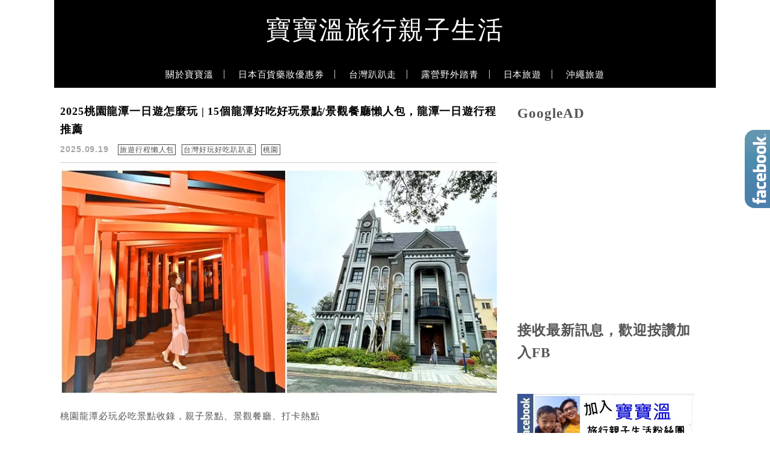

--- FILE ---
content_type: text/html; charset=UTF-8
request_url: https://bobowin.blog/tag/%E9%BE%8D%E6%BD%AD%E4%B8%80%E6%97%A5%E9%81%8A/
body_size: 29934
content:
<!DOCTYPE html>

<!--[if IE 7 | IE 8]>

<html class="ie" lang="zh-TW">

<![endif]-->

<!--[if !(IE 7) | !(IE 8)  ]><!-->

<html lang="zh-TW" class="no-js">

<!--<![endif]-->

<head>

	<meta charset="UTF-8">

	<meta name="author" content="寶寶溫旅行親子生活" />

	<meta name="rating" content="general" />

	<meta name="viewport" content="width=device-width, initial-scale=1"/>

	<link rel="profile" href="https://gmpg.org/xfn/11">

	<link rel="alternate" title="RSS 2.0 訂閱最新文章" href="https://bobowin.blog/feed/" />

	<link rel="pingback" href="https://bobowin.blog/xmlrpc.php">

	<!--[if lt IE 9]>

	<script src="//html5shiv.googlecode.com/svn/trunk/html5.js"></script>

	<![endif]-->

	<meta name='robots' content='index, follow, max-image-preview:large, max-snippet:-1, max-video-preview:-1' />
	<style>img:is([sizes="auto" i], [sizes^="auto," i]) { contain-intrinsic-size: 3000px 1500px }</style>
	
	<!-- This site is optimized with the Yoast SEO plugin v26.7 - https://yoast.com/wordpress/plugins/seo/ -->
	<title>龍潭一日遊 彙整 - 寶寶溫旅行親子生活</title>
	<link rel="canonical" href="https://bobowin.blog/tag/龍潭一日遊/" />
	<meta property="og:locale" content="zh_TW" />
	<meta property="og:type" content="article" />
	<meta property="og:title" content="龍潭一日遊 彙整 - 寶寶溫旅行親子生活" />
	<meta property="og:url" content="https://bobowin.blog/tag/龍潭一日遊/" />
	<meta property="og:site_name" content="寶寶溫旅行親子生活" />
	<meta property="og:image" content="https://bobowin.blog/wp-content/uploads/20220310232820_88.jpg" />
	<meta property="og:image:width" content="798" />
	<meta property="og:image:height" content="599" />
	<meta property="og:image:type" content="image/jpeg" />
	<script type="application/ld+json" class="yoast-schema-graph">{"@context":"https://schema.org","@graph":[{"@type":"CollectionPage","@id":"https://bobowin.blog/tag/%e9%be%8d%e6%bd%ad%e4%b8%80%e6%97%a5%e9%81%8a/","url":"https://bobowin.blog/tag/%e9%be%8d%e6%bd%ad%e4%b8%80%e6%97%a5%e9%81%8a/","name":"龍潭一日遊 彙整 - 寶寶溫旅行親子生活","isPartOf":{"@id":"https://bobowin.blog/#website"},"primaryImageOfPage":{"@id":"https://bobowin.blog/tag/%e9%be%8d%e6%bd%ad%e4%b8%80%e6%97%a5%e9%81%8a/#primaryimage"},"image":{"@id":"https://bobowin.blog/tag/%e9%be%8d%e6%bd%ad%e4%b8%80%e6%97%a5%e9%81%8a/#primaryimage"},"thumbnailUrl":"https://bobowin.blog/wp-content/uploads/20230102120508_80.jpg","breadcrumb":{"@id":"https://bobowin.blog/tag/%e9%be%8d%e6%bd%ad%e4%b8%80%e6%97%a5%e9%81%8a/#breadcrumb"},"inLanguage":"zh-TW"},{"@type":"ImageObject","inLanguage":"zh-TW","@id":"https://bobowin.blog/tag/%e9%be%8d%e6%bd%ad%e4%b8%80%e6%97%a5%e9%81%8a/#primaryimage","url":"https://bobowin.blog/wp-content/uploads/20230102120508_80.jpg","contentUrl":"https://bobowin.blog/wp-content/uploads/20230102120508_80.jpg","width":800,"height":400},{"@type":"BreadcrumbList","@id":"https://bobowin.blog/tag/%e9%be%8d%e6%bd%ad%e4%b8%80%e6%97%a5%e9%81%8a/#breadcrumb","itemListElement":[{"@type":"ListItem","position":1,"name":"首頁","item":"https://bobowin.blog/"},{"@type":"ListItem","position":2,"name":"龍潭一日遊"}]},{"@type":"WebSite","@id":"https://bobowin.blog/#website","url":"https://bobowin.blog/","name":"寶寶溫旅行親子生活","description":"國內外旅遊,親子行程,露營生活, 美食懶人包","potentialAction":[{"@type":"SearchAction","target":{"@type":"EntryPoint","urlTemplate":"https://bobowin.blog/?s={search_term_string}"},"query-input":{"@type":"PropertyValueSpecification","valueRequired":true,"valueName":"search_term_string"}}],"inLanguage":"zh-TW"}]}</script>
	<!-- / Yoast SEO plugin. -->


<link rel='dns-prefetch' href='//s0.wp.com' />
<link rel='dns-prefetch' href='//stats.wp.com' />
<link rel='dns-prefetch' href='//fonts.googleapis.com' />
<script type="text/javascript">
/* <![CDATA[ */
window._wpemojiSettings = {"baseUrl":"https:\/\/s.w.org\/images\/core\/emoji\/16.0.1\/72x72\/","ext":".png","svgUrl":"https:\/\/s.w.org\/images\/core\/emoji\/16.0.1\/svg\/","svgExt":".svg","source":{"concatemoji":"https:\/\/bobowin.blog\/wp-includes\/js\/wp-emoji-release.min.js?ver=6.8.3"}};
/*! This file is auto-generated */
!function(s,n){var o,i,e;function c(e){try{var t={supportTests:e,timestamp:(new Date).valueOf()};sessionStorage.setItem(o,JSON.stringify(t))}catch(e){}}function p(e,t,n){e.clearRect(0,0,e.canvas.width,e.canvas.height),e.fillText(t,0,0);var t=new Uint32Array(e.getImageData(0,0,e.canvas.width,e.canvas.height).data),a=(e.clearRect(0,0,e.canvas.width,e.canvas.height),e.fillText(n,0,0),new Uint32Array(e.getImageData(0,0,e.canvas.width,e.canvas.height).data));return t.every(function(e,t){return e===a[t]})}function u(e,t){e.clearRect(0,0,e.canvas.width,e.canvas.height),e.fillText(t,0,0);for(var n=e.getImageData(16,16,1,1),a=0;a<n.data.length;a++)if(0!==n.data[a])return!1;return!0}function f(e,t,n,a){switch(t){case"flag":return n(e,"\ud83c\udff3\ufe0f\u200d\u26a7\ufe0f","\ud83c\udff3\ufe0f\u200b\u26a7\ufe0f")?!1:!n(e,"\ud83c\udde8\ud83c\uddf6","\ud83c\udde8\u200b\ud83c\uddf6")&&!n(e,"\ud83c\udff4\udb40\udc67\udb40\udc62\udb40\udc65\udb40\udc6e\udb40\udc67\udb40\udc7f","\ud83c\udff4\u200b\udb40\udc67\u200b\udb40\udc62\u200b\udb40\udc65\u200b\udb40\udc6e\u200b\udb40\udc67\u200b\udb40\udc7f");case"emoji":return!a(e,"\ud83e\udedf")}return!1}function g(e,t,n,a){var r="undefined"!=typeof WorkerGlobalScope&&self instanceof WorkerGlobalScope?new OffscreenCanvas(300,150):s.createElement("canvas"),o=r.getContext("2d",{willReadFrequently:!0}),i=(o.textBaseline="top",o.font="600 32px Arial",{});return e.forEach(function(e){i[e]=t(o,e,n,a)}),i}function t(e){var t=s.createElement("script");t.src=e,t.defer=!0,s.head.appendChild(t)}"undefined"!=typeof Promise&&(o="wpEmojiSettingsSupports",i=["flag","emoji"],n.supports={everything:!0,everythingExceptFlag:!0},e=new Promise(function(e){s.addEventListener("DOMContentLoaded",e,{once:!0})}),new Promise(function(t){var n=function(){try{var e=JSON.parse(sessionStorage.getItem(o));if("object"==typeof e&&"number"==typeof e.timestamp&&(new Date).valueOf()<e.timestamp+604800&&"object"==typeof e.supportTests)return e.supportTests}catch(e){}return null}();if(!n){if("undefined"!=typeof Worker&&"undefined"!=typeof OffscreenCanvas&&"undefined"!=typeof URL&&URL.createObjectURL&&"undefined"!=typeof Blob)try{var e="postMessage("+g.toString()+"("+[JSON.stringify(i),f.toString(),p.toString(),u.toString()].join(",")+"));",a=new Blob([e],{type:"text/javascript"}),r=new Worker(URL.createObjectURL(a),{name:"wpTestEmojiSupports"});return void(r.onmessage=function(e){c(n=e.data),r.terminate(),t(n)})}catch(e){}c(n=g(i,f,p,u))}t(n)}).then(function(e){for(var t in e)n.supports[t]=e[t],n.supports.everything=n.supports.everything&&n.supports[t],"flag"!==t&&(n.supports.everythingExceptFlag=n.supports.everythingExceptFlag&&n.supports[t]);n.supports.everythingExceptFlag=n.supports.everythingExceptFlag&&!n.supports.flag,n.DOMReady=!1,n.readyCallback=function(){n.DOMReady=!0}}).then(function(){return e}).then(function(){var e;n.supports.everything||(n.readyCallback(),(e=n.source||{}).concatemoji?t(e.concatemoji):e.wpemoji&&e.twemoji&&(t(e.twemoji),t(e.wpemoji)))}))}((window,document),window._wpemojiSettings);
/* ]]> */
</script>

<style id='wp-emoji-styles-inline-css' type='text/css'>

	img.wp-smiley, img.emoji {
		display: inline !important;
		border: none !important;
		box-shadow: none !important;
		height: 1em !important;
		width: 1em !important;
		margin: 0 0.07em !important;
		vertical-align: -0.1em !important;
		background: none !important;
		padding: 0 !important;
	}
</style>
<link rel='stylesheet' id='wp-block-library-css' href='https://bobowin.blog/wp-includes/css/dist/block-library/style.min.css?ver=6.8.3' type='text/css' media='all' />
<style id='classic-theme-styles-inline-css' type='text/css'>
/*! This file is auto-generated */
.wp-block-button__link{color:#fff;background-color:#32373c;border-radius:9999px;box-shadow:none;text-decoration:none;padding:calc(.667em + 2px) calc(1.333em + 2px);font-size:1.125em}.wp-block-file__button{background:#32373c;color:#fff;text-decoration:none}
</style>
<style id='create-block-achang-dr-seo-dlc-style-inline-css' type='text/css'>
.flex-grow{flex-grow:1}.achang-dr-seo-dlc-lazybag{padding:.4em}.achang-dr-seo-dlc-lazybag ul:not(.list-no-pic){list-style:none;padding-left:0}.achang-dr-seo-dlc-lazybag ul:not(.list-no-pic) li{list-style:none}.achang-dr-seo-dlc-lazybag figure{margin:0!important;overflow:hidden}.achang-dr-seo-dlc-lazybag .lazybag-img span{background-position:50%;background-size:cover;display:block;padding-top:75%}.achang-dr-seo-dlc-lazybag a,.achang-dr-seo-dlc-lazybag a:visited{color:inherit;text-decoration:none}.achang-dr-seo-dlc-lazybag a:hover{filter:brightness(1.02)}.achang-dr-seo-dlc-lazybag .lazy-title{font-size:1.2em;font-weight:700;margin:.2em 0 .6em}.achang-dr-seo-dlc-lazybag p{text-align:justify}.achang-dr-seo-dlc-lazybag .lazybag-content{margin-top:1em}.achang-dr-seo-dlc-lazybag .list-content li,.achang-dr-seo-dlc-lazybag .list-no-content li{align-items:center;display:flex}.achang-dr-seo-dlc-lazybag .list-content li:not(:last-of-type),.achang-dr-seo-dlc-lazybag .list-no-content li:not(:last-of-type){margin:0 0 16px}.achang-dr-seo-dlc-lazybag .list-content li .lazybag-img,.achang-dr-seo-dlc-lazybag .list-no-content li .lazybag-img{border:1px solid #e8e8e8;border-radius:4px;flex-shrink:0;margin:0 32px 0 0!important;max-width:210px!important;width:100%}.achang-dr-seo-dlc-lazybag .list-content li .lazy-title,.achang-dr-seo-dlc-lazybag .list-no-content li .lazy-title{flex-grow:1}.achang-dr-seo-dlc-lazybag .list-content li .lazybag-content:after,.achang-dr-seo-dlc-lazybag .list-no-content li .lazybag-content:after{border-bottom:1px solid #dbdbdb;content:"";display:block;margin:10px 0;width:18%}.achang-dr-seo-dlc-lazybag .list-block{list-style:none}.achang-dr-seo-dlc-lazybag .list-block li{border-radius:24px;box-shadow:0 0 6px 0 hsla(0,0%,45%,.25);padding:20px 26px}.achang-dr-seo-dlc-lazybag .list-block li:not(:last-of-type){margin:0 0 30px}.achang-dr-seo-dlc-lazybag .list-block .lazy-title{font-size:1.2em;margin-bottom:.6em}.achang-dr-seo-dlc-lazybag .list-block .lazybag-readmore{text-align:center}.achang-dr-seo-dlc-lazybag .list-slide{list-style:none}.achang-dr-seo-dlc-lazybag .list-slide li{border:1px solid #dbdbdb;border-radius:10px;position:relative}.achang-dr-seo-dlc-lazybag .list-slide li:not(:last-of-type){margin:0 0 30px}.achang-dr-seo-dlc-lazybag .list-slide li .lazy-title{background:rgba(0,0,0,.6);bottom:0;color:#fff;left:0;margin-bottom:0;padding:14px 16px;position:absolute;right:0;text-align:center}.achang-dr-seo-dlc-lazybag .list-grid,.achang-dr-seo-dlc-lazybag .list-grid-full{display:grid;gap:2.4em 1.8em;grid-template-columns:repeat(3,minmax(0,1fr));list-style:none}.achang-dr-seo-dlc-lazybag .list-grid .lazybag-readmore,.achang-dr-seo-dlc-lazybag .list-grid-full .lazybag-readmore{text-align:center}.achang-dr-seo-dlc-lazybag .list-grid-full{gap:1.4em 1em}.achang-dr-seo-dlc-lazybag .list-grid-full li{border-radius:10px;box-shadow:0 0 6.5px 0 hsla(0,0%,70%,.4);display:flex;flex-direction:column;padding:24px 14px}.achang-dr-seo-dlc-lazybag .list-magazine{list-style:none}.achang-dr-seo-dlc-lazybag .list-magazine li{margin-bottom:2.2em!important;position:relative}.achang-dr-seo-dlc-lazybag .list-magazine .lazybag-img{width:100%}.achang-dr-seo-dlc-lazybag .list-magazine .lazybag-img a{display:inline-block;width:57%}.achang-dr-seo-dlc-lazybag .list-magazine li .block{background-color:#fff;border-radius:10px;box-shadow:0 4px 4px 0 hsla(0,0%,70%,.25);padding:2em;position:absolute;top:50%;transform:translateY(-50%);width:54%}.achang-dr-seo-dlc-lazybag .list-magazine li:nth-of-type(2n) .lazybag-img{text-align:right}.achang-dr-seo-dlc-lazybag .list-magazine li:nth-of-type(odd) .block{right:0}.achang-dr-seo-dlc-lazybag .list-magazine li:nth-of-type(2n) .block{left:0}@media screen and (min-width:768px){.achang-dr-seo-dlc-lazybag .list-magazine .lazy-title-sm{display:none}}@media screen and (max-width:767px){.achang-dr-seo-dlc-lazybag figure{max-height:75vw}.achang-dr-seo-dlc-lazybag figure img{aspect-ratio:auto;height:auto}.achang-dr-seo-dlc-lazybag .list-grid,.achang-dr-seo-dlc-lazybag .list-grid-full{grid-template-columns:repeat(1,minmax(0,1fr))}.achang-dr-seo-dlc-lazybag .list-grid .lazy-title,.achang-dr-seo-dlc-lazybag .list-grid-full .lazy-title{text-align:center}.achang-dr-seo-dlc-lazybag .list-content li,.achang-dr-seo-dlc-lazybag .list-no-content li{display:block}.achang-dr-seo-dlc-lazybag .list-content li .lazybag-img,.achang-dr-seo-dlc-lazybag .list-no-content li .lazybag-img{margin:0!important;max-width:none!important}.achang-dr-seo-dlc-lazybag .list-magazine .lazy-title{display:none}.achang-dr-seo-dlc-lazybag .list-magazine .lazybag-img a{width:100%}.achang-dr-seo-dlc-lazybag .list-magazine li{background-color:#fff;border-radius:10px;box-shadow:0 4px 4px 0 hsla(0,0%,70%,.25);padding:2em 1em}.achang-dr-seo-dlc-lazybag .list-magazine li .block{background:none;box-shadow:none;padding:0;position:relative;transform:none;width:auto}.achang-dr-seo-dlc-lazybag .list-magazine .lazybag-content p{color:#9e9e9e}.achang-dr-seo-dlc-lazybag .list-magazine .lazybag-readmore{text-align:center}}

</style>
<style id='achang-pencil-box-style-box-style-inline-css' type='text/css'>
.apb-highlighter-highlight{background:linear-gradient(to top,var(--apb-highlighter-color,#fff59d) 60%,transparent 60%);padding:2px 4px}.apb-highlighter-highlight,.apb-highlighter-line{border-radius:2px;-webkit-box-decoration-break:clone;box-decoration-break:clone;display:inline}.apb-highlighter-line{background:linear-gradient(transparent 40%,hsla(0,0%,100%,0) 40%,var(--apb-highlighter-color,#ccff90) 50%,transparent 70%);padding:3px 6px}.apb-underline{background:transparent;-webkit-box-decoration-break:clone;box-decoration-break:clone;display:inline;padding-bottom:2px;text-decoration:none}.apb-underline-normal{border-bottom:2px solid var(--apb-underline-color,red);padding-bottom:3px}.apb-underline-wavy{text-decoration-color:var(--apb-underline-color,red);text-decoration-line:underline;-webkit-text-decoration-skip-ink:none;text-decoration-skip-ink:none;text-decoration-style:wavy;text-decoration-thickness:2px;text-underline-offset:3px}.apb-underline-dashed{border-bottom:2px dashed var(--apb-underline-color,red);padding-bottom:3px}.apb-underline-crayon{background:linear-gradient(transparent 40%,hsla(0,0%,100%,0) 40%,var(--apb-underline-color,red) 90%,transparent 95%);border-radius:3px;padding:3px 6px;position:relative}.apb-font-size{display:inline}.apb-style-box{margin:1em 0;position:relative}.apb-style-box .apb-box-title{align-items:center;color:var(--apb-title-color,inherit);display:flex;font-size:var(--apb-title-font-size,1.2em);font-weight:700}.apb-style-box .apb-box-title .apb-title-icon{font-size:1em;margin-right:10px}.apb-style-box .apb-box-title .apb-title-text{flex-grow:1}.apb-style-box .apb-box-content>:first-child{margin-top:0}.apb-style-box .apb-box-content>:last-child{margin-bottom:0}.apb-layout-info{border-color:var(--apb-box-color,#ddd);border-radius:4px;border-style:var(--apb-border-line-style,solid);border-width:var(--apb-border-width,2px)}.apb-layout-info .apb-box-title{background-color:var(--apb-box-color,#ddd);color:var(--apb-title-color,#333);padding:10px 15px}.apb-layout-info .apb-box-content{background-color:#fff;padding:15px}.apb-layout-alert{border:1px solid transparent;border-radius:.375rem;padding:1rem}.apb-layout-alert .apb-box-content,.apb-layout-alert .apb-box-title{background:transparent;padding:0}.apb-layout-alert .apb-box-title{margin-bottom:.5rem}.apb-layout-alert.apb-alert-type-custom{background-color:var(--apb-box-color,#cfe2ff);border-color:var(--apb-border-color,#9ec5fe);border-style:var(--apb-border-line-style,solid);border-width:var(--apb-border-width,1px);color:var(--apb-title-color,#333)}.apb-layout-alert.apb-alert-type-custom .apb-box-title{color:var(--apb-title-color,#333)}.apb-layout-alert.apb-alert-type-info{background-color:#cfe2ff;border-color:#9ec5fe;color:#0a58ca}.apb-layout-alert.apb-alert-type-info .apb-box-title{color:var(--apb-title-color,#0a58ca)}.apb-layout-alert.apb-alert-type-success{background-color:#d1e7dd;border-color:#a3cfbb;color:#146c43}.apb-layout-alert.apb-alert-type-success .apb-box-title{color:var(--apb-title-color,#146c43)}.apb-layout-alert.apb-alert-type-warning{background-color:#fff3cd;border-color:#ffecb5;color:#664d03}.apb-layout-alert.apb-alert-type-warning .apb-box-title{color:var(--apb-title-color,#664d03)}.apb-layout-alert.apb-alert-type-danger{background-color:#f8d7da;border-color:#f1aeb5;color:#842029}.apb-layout-alert.apb-alert-type-danger .apb-box-title{color:var(--apb-title-color,#842029)}.apb-layout-morandi-alert{background-color:var(--apb-box-color,#f7f4eb);border:1px solid var(--apb-box-color,#f7f4eb);border-left:var(--apb-border-width,4px) solid var(--apb-border-color,#d9d2c6);border-radius:.375rem;box-shadow:0 1px 2px 0 rgba(0,0,0,.05);padding:1rem}.apb-layout-morandi-alert .apb-box-title{background:transparent;color:var(--apb-title-color,#2d3748);font-size:var(--apb-title-font-size,1em);font-weight:700;margin-bottom:.25rem;padding:0}.apb-layout-morandi-alert .apb-box-content{background:transparent;color:#4a5568;padding:0}.apb-layout-centered-title{background-color:#fff;border-color:var(--apb-box-color,#ddd);border-radius:4px;border-style:var(--apb-border-line-style,solid);border-width:var(--apb-border-width,2px);margin-top:1.5em;padding:25px 15px 15px;position:relative}.apb-layout-centered-title .apb-box-title{background:var(--apb-title-bg-color,#fff);color:var(--apb-title-color,var(--apb-box-color,#333));left:20px;padding:0 10px;position:absolute;top:-.8em}.apb-layout-centered-title .apb-box-content{background:transparent;padding:0}.wp-block-achang-pencil-box-code-box{border-radius:8px;box-shadow:0 2px 8px rgba(0,0,0,.1);font-family:Consolas,Monaco,Courier New,monospace;margin:1.5em 0;overflow:hidden;position:relative}.wp-block-achang-pencil-box-code-box .apb-code-box-header{align-items:center;border-bottom:1px solid;display:flex;font-size:13px;font-weight:500;justify-content:space-between;padding:12px 16px;position:relative}.wp-block-achang-pencil-box-code-box .apb-code-box-header .apb-code-language{font-family:-apple-system,BlinkMacSystemFont,Segoe UI,Roboto,sans-serif}.wp-block-achang-pencil-box-code-box .apb-code-content-wrapper{background:transparent;display:flex;max-height:500px;overflow:hidden;position:relative}.wp-block-achang-pencil-box-code-box .apb-line-numbers{border-right:1px solid;flex-shrink:0;font-size:14px;line-height:1.5;min-width:50px;overflow-y:auto;padding:16px 8px;text-align:right;-webkit-user-select:none;-moz-user-select:none;user-select:none;-ms-overflow-style:none;position:relative;scrollbar-width:none;z-index:1}.wp-block-achang-pencil-box-code-box .apb-line-numbers::-webkit-scrollbar{display:none}.wp-block-achang-pencil-box-code-box .apb-line-numbers .apb-line-number{display:block;line-height:1.5;white-space:nowrap}.wp-block-achang-pencil-box-code-box .apb-code-box-content{background:transparent;flex:1;font-size:14px;line-height:1.5;margin:0;min-width:0;overflow:auto;padding:16px;position:relative;white-space:pre!important;z-index:0}.wp-block-achang-pencil-box-code-box .apb-code-box-content code{background:transparent;border:none;display:block;font-family:inherit;font-size:inherit;line-height:inherit;margin:0;overflow-wrap:normal!important;padding:0;white-space:pre!important;word-break:normal!important}.wp-block-achang-pencil-box-code-box .apb-code-box-content code .token{display:inline}.wp-block-achang-pencil-box-code-box .apb-copy-button{background:transparent;border:1px solid;border-radius:4px;cursor:pointer;font-family:-apple-system,BlinkMacSystemFont,Segoe UI,Roboto,sans-serif;font-size:12px;padding:6px 12px;transition:all .2s ease}.wp-block-achang-pencil-box-code-box .apb-copy-button:hover{opacity:.8}.wp-block-achang-pencil-box-code-box .apb-copy-button:active{transform:scale(.95)}.wp-block-achang-pencil-box-code-box .apb-copy-button.apb-copy-success{animation:copySuccess .6s ease;background-color:#d4edda!important;border-color:#28a745!important;color:#155724!important}.wp-block-achang-pencil-box-code-box .apb-copy-button.apb-copy-error{animation:copyError .6s ease;background-color:#f8d7da!important;border-color:#dc3545!important;color:#721c24!important}.wp-block-achang-pencil-box-code-box .apb-copy-button-standalone{position:absolute;right:12px;top:12px;z-index:1}.apb-code-style-style-1{background:#f8f9fa;border:1px solid #e9ecef}.apb-code-style-style-1 .apb-code-box-header{background:#fff;border-bottom-color:#dee2e6;color:#495057}.apb-code-style-style-1 .apb-line-numbers{background:#f1f3f4;border-right-color:#dee2e6;color:#6c757d}.apb-code-style-style-1 .apb-code-box-content{background:#fff;color:#212529;text-shadow:none}.apb-code-style-style-1 .apb-code-box-content code[class*=language-]{text-shadow:none}.apb-code-style-style-1 .apb-copy-button{background:hsla(0,0%,100%,.8);border-color:#6c757d;color:#495057}.apb-code-style-style-1 .apb-copy-button:hover{background:#f8f9fa;border-color:#495057}.apb-code-style-style-1 .apb-copy-button.apb-copy-success{background:#d4edda;border-color:#28a745;color:#155724}.apb-code-style-style-1 .apb-copy-button.apb-copy-error{background:#f8d7da;border-color:#dc3545;color:#721c24}.apb-code-style-style-1 code .token.cdata,.apb-code-style-style-1 code .token.comment,.apb-code-style-style-1 code .token.doctype,.apb-code-style-style-1 code .token.prolog{color:#5a6b73}.apb-code-style-style-1 code .token.punctuation{color:#666}.apb-code-style-style-1 code .token.boolean,.apb-code-style-style-1 code .token.constant,.apb-code-style-style-1 code .token.deleted,.apb-code-style-style-1 code .token.number,.apb-code-style-style-1 code .token.property,.apb-code-style-style-1 code .token.symbol,.apb-code-style-style-1 code .token.tag{color:#d73a49}.apb-code-style-style-1 code .token.attr-name,.apb-code-style-style-1 code .token.builtin,.apb-code-style-style-1 code .token.char,.apb-code-style-style-1 code .token.inserted,.apb-code-style-style-1 code .token.selector,.apb-code-style-style-1 code .token.string{color:#22863a}.apb-code-style-style-1 code .token.entity,.apb-code-style-style-1 code .token.operator,.apb-code-style-style-1 code .token.url{color:#6f42c1}.apb-code-style-style-1 code .token.atrule,.apb-code-style-style-1 code .token.attr-value,.apb-code-style-style-1 code .token.keyword{color:#005cc5}.apb-code-style-style-1 code .token.class-name,.apb-code-style-style-1 code .token.function{color:#6f42c1}.apb-code-style-style-1 code .token.important,.apb-code-style-style-1 code .token.regex,.apb-code-style-style-1 code .token.variable{color:#e36209}.apb-code-style-style-2{background:#1e1e1e;border:1px solid #333}.apb-code-style-style-2 .apb-code-box-header{background:#2d2d30;border-bottom-color:#3e3e42;color:#ccc}.apb-code-style-style-2 .apb-line-numbers{background:#252526;border-right-color:#3e3e42;color:#858585}.apb-code-style-style-2 .apb-code-box-content{background:#1e1e1e;color:#f0f0f0}.apb-code-style-style-2 .apb-copy-button{background:rgba(45,45,48,.8);border-color:#6c6c6c;color:#ccc}.apb-code-style-style-2 .apb-copy-button:hover{background:#3e3e42;border-color:#ccc}.apb-code-style-style-2 .apb-copy-button.apb-copy-success{background:#0e5132;border-color:#28a745;color:#d4edda}.apb-code-style-style-2 .apb-copy-button.apb-copy-error{background:#58151c;border-color:#dc3545;color:#f8d7da}.apb-code-style-style-2 code .token.cdata,.apb-code-style-style-2 code .token.comment,.apb-code-style-style-2 code .token.doctype,.apb-code-style-style-2 code .token.prolog{color:#6a9955}.apb-code-style-style-2 code .token.punctuation{color:#d4d4d4}.apb-code-style-style-2 code .token.boolean,.apb-code-style-style-2 code .token.constant,.apb-code-style-style-2 code .token.deleted,.apb-code-style-style-2 code .token.number,.apb-code-style-style-2 code .token.property,.apb-code-style-style-2 code .token.symbol,.apb-code-style-style-2 code .token.tag{color:#b5cea8}.apb-code-style-style-2 code .token.attr-name,.apb-code-style-style-2 code .token.builtin,.apb-code-style-style-2 code .token.char,.apb-code-style-style-2 code .token.inserted,.apb-code-style-style-2 code .token.selector,.apb-code-style-style-2 code .token.string{color:#ce9178}.apb-code-style-style-2 code .token.entity,.apb-code-style-style-2 code .token.operator,.apb-code-style-style-2 code .token.url{color:#d4d4d4}.apb-code-style-style-2 code .token.atrule,.apb-code-style-style-2 code .token.attr-value,.apb-code-style-style-2 code .token.keyword{color:#569cd6}.apb-code-style-style-2 code .token.class-name,.apb-code-style-style-2 code .token.function{color:#dcdcaa}.apb-code-style-style-2 code .token.important,.apb-code-style-style-2 code .token.regex,.apb-code-style-style-2 code .token.variable{color:#ff8c00}@keyframes copySuccess{0%{transform:scale(1)}50%{background-color:#28a745;color:#fff;transform:scale(1.1)}to{transform:scale(1)}}@keyframes copyError{0%{transform:translateX(0)}25%{transform:translateX(-5px)}75%{transform:translateX(5px)}to{transform:translateX(0)}}@media(max-width:768px){.wp-block-achang-pencil-box-code-box .apb-code-box-header{font-size:12px;padding:10px 12px}.wp-block-achang-pencil-box-code-box .apb-line-numbers{font-size:11px;min-width:35px;padding:12px 6px}.wp-block-achang-pencil-box-code-box .apb-code-box-content{font-size:13px;padding:12px}.wp-block-achang-pencil-box-code-box .apb-copy-button{font-size:11px;padding:4px 8px}}@media print{.wp-block-achang-pencil-box-code-box{border:1px solid #000;box-shadow:none}.wp-block-achang-pencil-box-code-box .apb-copy-button{display:none}.wp-block-achang-pencil-box-code-box .apb-code-content-wrapper{max-height:none;overflow:visible}}

</style>
<link rel='stylesheet' id='quads-style-css-css' href='https://bobowin.blog/wp-content/plugins/quick-adsense-reloaded/includes/gutenberg/dist/blocks.style.build.css?ver=2.0.98.1' type='text/css' media='all' />
<link rel='stylesheet' id='mediaelement-css' href='https://bobowin.blog/wp-includes/js/mediaelement/mediaelementplayer-legacy.min.css?ver=4.2.17' type='text/css' media='all' />
<link rel='stylesheet' id='wp-mediaelement-css' href='https://bobowin.blog/wp-includes/js/mediaelement/wp-mediaelement.min.css?ver=6.8.3' type='text/css' media='all' />
<style id='jetpack-sharing-buttons-style-inline-css' type='text/css'>
.jetpack-sharing-buttons__services-list{display:flex;flex-direction:row;flex-wrap:wrap;gap:0;list-style-type:none;margin:5px;padding:0}.jetpack-sharing-buttons__services-list.has-small-icon-size{font-size:12px}.jetpack-sharing-buttons__services-list.has-normal-icon-size{font-size:16px}.jetpack-sharing-buttons__services-list.has-large-icon-size{font-size:24px}.jetpack-sharing-buttons__services-list.has-huge-icon-size{font-size:36px}@media print{.jetpack-sharing-buttons__services-list{display:none!important}}.editor-styles-wrapper .wp-block-jetpack-sharing-buttons{gap:0;padding-inline-start:0}ul.jetpack-sharing-buttons__services-list.has-background{padding:1.25em 2.375em}
</style>
<style id='global-styles-inline-css' type='text/css'>
:root{--wp--preset--aspect-ratio--square: 1;--wp--preset--aspect-ratio--4-3: 4/3;--wp--preset--aspect-ratio--3-4: 3/4;--wp--preset--aspect-ratio--3-2: 3/2;--wp--preset--aspect-ratio--2-3: 2/3;--wp--preset--aspect-ratio--16-9: 16/9;--wp--preset--aspect-ratio--9-16: 9/16;--wp--preset--color--black: #000000;--wp--preset--color--cyan-bluish-gray: #abb8c3;--wp--preset--color--white: #ffffff;--wp--preset--color--pale-pink: #f78da7;--wp--preset--color--vivid-red: #cf2e2e;--wp--preset--color--luminous-vivid-orange: #ff6900;--wp--preset--color--luminous-vivid-amber: #fcb900;--wp--preset--color--light-green-cyan: #7bdcb5;--wp--preset--color--vivid-green-cyan: #00d084;--wp--preset--color--pale-cyan-blue: #8ed1fc;--wp--preset--color--vivid-cyan-blue: #0693e3;--wp--preset--color--vivid-purple: #9b51e0;--wp--preset--gradient--vivid-cyan-blue-to-vivid-purple: linear-gradient(135deg,rgba(6,147,227,1) 0%,rgb(155,81,224) 100%);--wp--preset--gradient--light-green-cyan-to-vivid-green-cyan: linear-gradient(135deg,rgb(122,220,180) 0%,rgb(0,208,130) 100%);--wp--preset--gradient--luminous-vivid-amber-to-luminous-vivid-orange: linear-gradient(135deg,rgba(252,185,0,1) 0%,rgba(255,105,0,1) 100%);--wp--preset--gradient--luminous-vivid-orange-to-vivid-red: linear-gradient(135deg,rgba(255,105,0,1) 0%,rgb(207,46,46) 100%);--wp--preset--gradient--very-light-gray-to-cyan-bluish-gray: linear-gradient(135deg,rgb(238,238,238) 0%,rgb(169,184,195) 100%);--wp--preset--gradient--cool-to-warm-spectrum: linear-gradient(135deg,rgb(74,234,220) 0%,rgb(151,120,209) 20%,rgb(207,42,186) 40%,rgb(238,44,130) 60%,rgb(251,105,98) 80%,rgb(254,248,76) 100%);--wp--preset--gradient--blush-light-purple: linear-gradient(135deg,rgb(255,206,236) 0%,rgb(152,150,240) 100%);--wp--preset--gradient--blush-bordeaux: linear-gradient(135deg,rgb(254,205,165) 0%,rgb(254,45,45) 50%,rgb(107,0,62) 100%);--wp--preset--gradient--luminous-dusk: linear-gradient(135deg,rgb(255,203,112) 0%,rgb(199,81,192) 50%,rgb(65,88,208) 100%);--wp--preset--gradient--pale-ocean: linear-gradient(135deg,rgb(255,245,203) 0%,rgb(182,227,212) 50%,rgb(51,167,181) 100%);--wp--preset--gradient--electric-grass: linear-gradient(135deg,rgb(202,248,128) 0%,rgb(113,206,126) 100%);--wp--preset--gradient--midnight: linear-gradient(135deg,rgb(2,3,129) 0%,rgb(40,116,252) 100%);--wp--preset--font-size--small: 13px;--wp--preset--font-size--medium: 20px;--wp--preset--font-size--large: 36px;--wp--preset--font-size--x-large: 42px;--wp--preset--spacing--20: 0.44rem;--wp--preset--spacing--30: 0.67rem;--wp--preset--spacing--40: 1rem;--wp--preset--spacing--50: 1.5rem;--wp--preset--spacing--60: 2.25rem;--wp--preset--spacing--70: 3.38rem;--wp--preset--spacing--80: 5.06rem;--wp--preset--shadow--natural: 6px 6px 9px rgba(0, 0, 0, 0.2);--wp--preset--shadow--deep: 12px 12px 50px rgba(0, 0, 0, 0.4);--wp--preset--shadow--sharp: 6px 6px 0px rgba(0, 0, 0, 0.2);--wp--preset--shadow--outlined: 6px 6px 0px -3px rgba(255, 255, 255, 1), 6px 6px rgba(0, 0, 0, 1);--wp--preset--shadow--crisp: 6px 6px 0px rgba(0, 0, 0, 1);}:where(.is-layout-flex){gap: 0.5em;}:where(.is-layout-grid){gap: 0.5em;}body .is-layout-flex{display: flex;}.is-layout-flex{flex-wrap: wrap;align-items: center;}.is-layout-flex > :is(*, div){margin: 0;}body .is-layout-grid{display: grid;}.is-layout-grid > :is(*, div){margin: 0;}:where(.wp-block-columns.is-layout-flex){gap: 2em;}:where(.wp-block-columns.is-layout-grid){gap: 2em;}:where(.wp-block-post-template.is-layout-flex){gap: 1.25em;}:where(.wp-block-post-template.is-layout-grid){gap: 1.25em;}.has-black-color{color: var(--wp--preset--color--black) !important;}.has-cyan-bluish-gray-color{color: var(--wp--preset--color--cyan-bluish-gray) !important;}.has-white-color{color: var(--wp--preset--color--white) !important;}.has-pale-pink-color{color: var(--wp--preset--color--pale-pink) !important;}.has-vivid-red-color{color: var(--wp--preset--color--vivid-red) !important;}.has-luminous-vivid-orange-color{color: var(--wp--preset--color--luminous-vivid-orange) !important;}.has-luminous-vivid-amber-color{color: var(--wp--preset--color--luminous-vivid-amber) !important;}.has-light-green-cyan-color{color: var(--wp--preset--color--light-green-cyan) !important;}.has-vivid-green-cyan-color{color: var(--wp--preset--color--vivid-green-cyan) !important;}.has-pale-cyan-blue-color{color: var(--wp--preset--color--pale-cyan-blue) !important;}.has-vivid-cyan-blue-color{color: var(--wp--preset--color--vivid-cyan-blue) !important;}.has-vivid-purple-color{color: var(--wp--preset--color--vivid-purple) !important;}.has-black-background-color{background-color: var(--wp--preset--color--black) !important;}.has-cyan-bluish-gray-background-color{background-color: var(--wp--preset--color--cyan-bluish-gray) !important;}.has-white-background-color{background-color: var(--wp--preset--color--white) !important;}.has-pale-pink-background-color{background-color: var(--wp--preset--color--pale-pink) !important;}.has-vivid-red-background-color{background-color: var(--wp--preset--color--vivid-red) !important;}.has-luminous-vivid-orange-background-color{background-color: var(--wp--preset--color--luminous-vivid-orange) !important;}.has-luminous-vivid-amber-background-color{background-color: var(--wp--preset--color--luminous-vivid-amber) !important;}.has-light-green-cyan-background-color{background-color: var(--wp--preset--color--light-green-cyan) !important;}.has-vivid-green-cyan-background-color{background-color: var(--wp--preset--color--vivid-green-cyan) !important;}.has-pale-cyan-blue-background-color{background-color: var(--wp--preset--color--pale-cyan-blue) !important;}.has-vivid-cyan-blue-background-color{background-color: var(--wp--preset--color--vivid-cyan-blue) !important;}.has-vivid-purple-background-color{background-color: var(--wp--preset--color--vivid-purple) !important;}.has-black-border-color{border-color: var(--wp--preset--color--black) !important;}.has-cyan-bluish-gray-border-color{border-color: var(--wp--preset--color--cyan-bluish-gray) !important;}.has-white-border-color{border-color: var(--wp--preset--color--white) !important;}.has-pale-pink-border-color{border-color: var(--wp--preset--color--pale-pink) !important;}.has-vivid-red-border-color{border-color: var(--wp--preset--color--vivid-red) !important;}.has-luminous-vivid-orange-border-color{border-color: var(--wp--preset--color--luminous-vivid-orange) !important;}.has-luminous-vivid-amber-border-color{border-color: var(--wp--preset--color--luminous-vivid-amber) !important;}.has-light-green-cyan-border-color{border-color: var(--wp--preset--color--light-green-cyan) !important;}.has-vivid-green-cyan-border-color{border-color: var(--wp--preset--color--vivid-green-cyan) !important;}.has-pale-cyan-blue-border-color{border-color: var(--wp--preset--color--pale-cyan-blue) !important;}.has-vivid-cyan-blue-border-color{border-color: var(--wp--preset--color--vivid-cyan-blue) !important;}.has-vivid-purple-border-color{border-color: var(--wp--preset--color--vivid-purple) !important;}.has-vivid-cyan-blue-to-vivid-purple-gradient-background{background: var(--wp--preset--gradient--vivid-cyan-blue-to-vivid-purple) !important;}.has-light-green-cyan-to-vivid-green-cyan-gradient-background{background: var(--wp--preset--gradient--light-green-cyan-to-vivid-green-cyan) !important;}.has-luminous-vivid-amber-to-luminous-vivid-orange-gradient-background{background: var(--wp--preset--gradient--luminous-vivid-amber-to-luminous-vivid-orange) !important;}.has-luminous-vivid-orange-to-vivid-red-gradient-background{background: var(--wp--preset--gradient--luminous-vivid-orange-to-vivid-red) !important;}.has-very-light-gray-to-cyan-bluish-gray-gradient-background{background: var(--wp--preset--gradient--very-light-gray-to-cyan-bluish-gray) !important;}.has-cool-to-warm-spectrum-gradient-background{background: var(--wp--preset--gradient--cool-to-warm-spectrum) !important;}.has-blush-light-purple-gradient-background{background: var(--wp--preset--gradient--blush-light-purple) !important;}.has-blush-bordeaux-gradient-background{background: var(--wp--preset--gradient--blush-bordeaux) !important;}.has-luminous-dusk-gradient-background{background: var(--wp--preset--gradient--luminous-dusk) !important;}.has-pale-ocean-gradient-background{background: var(--wp--preset--gradient--pale-ocean) !important;}.has-electric-grass-gradient-background{background: var(--wp--preset--gradient--electric-grass) !important;}.has-midnight-gradient-background{background: var(--wp--preset--gradient--midnight) !important;}.has-small-font-size{font-size: var(--wp--preset--font-size--small) !important;}.has-medium-font-size{font-size: var(--wp--preset--font-size--medium) !important;}.has-large-font-size{font-size: var(--wp--preset--font-size--large) !important;}.has-x-large-font-size{font-size: var(--wp--preset--font-size--x-large) !important;}
:where(.wp-block-post-template.is-layout-flex){gap: 1.25em;}:where(.wp-block-post-template.is-layout-grid){gap: 1.25em;}
:where(.wp-block-columns.is-layout-flex){gap: 2em;}:where(.wp-block-columns.is-layout-grid){gap: 2em;}
:root :where(.wp-block-pullquote){font-size: 1.5em;line-height: 1.6;}
</style>
<link rel='stylesheet' id='achang-ft-btn-css' href='https://bobowin.blog/wp-content/plugins/achang-ft-btn/css/style.css?ver=1762420058' type='text/css' media='all' />
<link rel='stylesheet' id='achang-pencil-box-css' href='https://bobowin.blog/wp-content/plugins/achang-pencil-box/public/css/achang-pencil-box-public.css?ver=1.9.3.1762420065.1.2.14.2' type='text/css' media='all' />
<link rel='stylesheet' id='achang-addqa-css' href='https://bobowin.blog/wp-content/plugins/achangAddQA/includes/frontend/../../assets/css/achang-addqa-public.css?ver=3.0.1.3' type='text/css' media='all' />
<style id='achang-addqa-inline-css' type='text/css'>

            .achang-addqa-title {
                font-size: 24px;
                color: #303030;
                line-height: 1.4;
            }
            .achang-addqa-item {
                border: none;
                background: transparent;
            }

            .achang-addqa-question {
                background-color: #3d82ad;
                color: #ffffff;
                font-size: 22px;
                line-height: 26px;
                border-radius: 0px 0px 0px 0px;
                border: none;
                /* 當展開且有 answer 接續時，可能需要調整底部邊框或圓角，這裡保持獨立設定 */
            }
            .achang-addqa-question:hover {
                filter: brightness(110%);
            }
            
            .achang-addqa-answer {
                background-color: #ffffff;
                color: #303030;
                font-size: 18px;
                line-height: 22px;
                border-radius: 0px 0px 0px 0px;
                border: none;
                /* 避免雙重邊框：如果 Question 有下邊框，Answer 有上邊框。
                   通常 Answer 會設 margin-top: -border-width 來重疊，或者隱藏上邊框。
                   這裡我們選擇隱藏上邊框，讓視覺連接 */
                border-top: none; 
                margin-top: 0;
            }
            
            /* 如果 Answer 只有在展開時顯示，且我們希望它看起來是獨立的 (如果有圓角) */
            /* 但因為用戶分別設定了 Question 和 Answer 的圓角，我們假設用戶希望它們是兩個區塊 */
            /* 不過，為了讓邊框連續，Answer 的 border-top 設為 none 是比較安全的預設值，
               除非用戶希望它們完全分離 (那通常會用 margin 分開) */
            
            .achang-addqa-icon {
                color: #ffffff;
            }
        
</style>
<link rel='stylesheet' id='wpa-css-css' href='https://bobowin.blog/wp-content/plugins/honeypot/includes/css/wpa.css?ver=2.3.04' type='text/css' media='all' />
<link rel="preload" href="//fonts.googleapis.com/css?family=Lato:100|Lora&#038;display=swap&#038;ver=6.8.3" as="style" onload="this.onload=null;this.rel='stylesheet'" data-handle="googleFonts" media="all" /><noscript><link rel='stylesheet' id='googleFonts-css' href='//fonts.googleapis.com/css?family=Lato%3A100%7CLora&#038;display=swap&#038;ver=6.8.3' type='text/css' media='all' />
</noscript><link rel='stylesheet' id='achang-icon-css' href='https://bobowin.blog/wp-content/themes/achang-quill/img/icon-font/style.css?ver=6.8.3' type='text/css' media='all' />
<link rel='stylesheet' id='achang-style-css' href='https://bobowin.blog/wp-content/themes/achang-quill/css/style.min.css?ver=1.2.14.2' type='text/css' media='all' />
<link rel='stylesheet' id='fa-icon-css' href='https://bobowin.blog/wp-content/themes/achang-quill/fafaicon/css/all.min.css?ver=6.8.3' type='text/css' media='all' />
<link rel='stylesheet' id='achang_theme-style-rwd-css' href='https://bobowin.blog/wp-content/themes/achang-quill/css/style.rwd.min.css?ver=1.2.14.2' type='text/css' media='all' />
<link rel='stylesheet' id='tablepress-default-css' href='https://bobowin.blog/wp-content/plugins/tablepress/css/build/default.css?ver=3.2.6' type='text/css' media='all' />
<link rel='stylesheet' id='achang-jvc-init-css' href='https://bobowin.blog/wp-content/plugins/achangJetPackVirtualCounter/assets/minify/stylesheet.min.css?ver=2.8.3' type='text/css' media='all' />
<link rel='stylesheet' id='dtree.css-css' href='https://bobowin.blog/wp-content/plugins/wp-dtree-30/wp-dtree.min.css?ver=4.4.5' type='text/css' media='all' />
<script type="text/javascript" src="https://bobowin.blog/wp-includes/js/jquery/jquery.min.js?ver=3.7.1" id="jquery-core-js"></script>
<script type="text/javascript" src="https://bobowin.blog/wp-includes/js/jquery/jquery-migrate.min.js?ver=3.4.1" id="jquery-migrate-js"></script>
<script type="text/javascript" id="achang-addqa-js-extra">
/* <![CDATA[ */
var elementorAddQA_public = {"show_all":"off"};
/* ]]> */
</script>
<script type="text/javascript" src="https://bobowin.blog/wp-content/plugins/achangAddQA/includes/frontend/../../assets/js/achang-addqa-public.js?ver=3.0.1.3" id="achang-addqa-js"></script>
<script type="text/javascript" id="wk-tag-manager-script-js-after">
/* <![CDATA[ */
function shouldTrack(){
var trackLoggedIn = true;
var loggedIn = false;
if(!loggedIn){
return true;
} else if( trackLoggedIn ) {
return true;
}
return false;
}
function hasWKGoogleAnalyticsCookie() {
return (new RegExp('wp_wk_ga_untrack_' + document.location.hostname)).test(document.cookie);
}
if (!hasWKGoogleAnalyticsCookie() && shouldTrack()) {
//Google Tag Manager
(function (w, d, s, l, i) {
w[l] = w[l] || [];
w[l].push({
'gtm.start':
new Date().getTime(), event: 'gtm.js'
});
var f = d.getElementsByTagName(s)[0],
j = d.createElement(s), dl = l != 'dataLayer' ? '&l=' + l : '';
j.async = true;
j.src =
'https://www.googletagmanager.com/gtm.js?id=' + i + dl;
f.parentNode.insertBefore(j, f);
})(window, document, 'script', 'dataLayer', 'GTM-PHJ5NBJ');
}
/* ]]> */
</script>
<script type="text/javascript" src="https://bobowin.blog/wp-content/themes/achang-quill/js/rwd-menu.min.js?ver=1.2.14.2" id="achang_rwd-menu-js"></script>
<script type="text/javascript" src="https://bobowin.blog/wp-content/themes/achang-quill/inc/js/achang.custom.js?ver=1.0" id="achang-custom-js"></script>
<script type="text/javascript" id="achang-jvc-init-js-extra">
/* <![CDATA[ */
var jvc_init_params = {"ajaxurl":"https:\/\/bobowin.blog\/wp-admin\/admin-ajax.php?action=achang_jvc","widget_id":"achang_jetpack_virtual_counter-3","count_text":"\u7d71\u8a08\u4e2d...","security":"90b2887997"};
/* ]]> */
</script>
<script type="text/javascript" src="https://bobowin.blog/wp-content/plugins/achangJetPackVirtualCounter/assets/minify/init.min.js?ver=2.8.3" id="achang-jvc-init-js"></script>
<script type="text/javascript" id="dtree-js-extra">
/* <![CDATA[ */
var WPdTreeSettings = {"animate":"1","duration":"250","imgurl":"https:\/\/bobowin.blog\/wp-content\/plugins\/wp-dtree-30\/"};
/* ]]> */
</script>
<script type="text/javascript" src="https://bobowin.blog/wp-content/plugins/wp-dtree-30/wp-dtree.min.js?ver=4.4.5" id="dtree-js"></script>
<link rel="https://api.w.org/" href="https://bobowin.blog/wp-json/" /><link rel="alternate" title="JSON" type="application/json" href="https://bobowin.blog/wp-json/wp/v2/tags/2903" /><meta name="generator" content="WordPress 6.8.3" />
	<style>img#wpstats{display:none}</style>
		<script>document.cookie = 'quads_browser_width='+screen.width;</script>
<link rel="Shortcut Icon" href="https://bobowin.blog/wp-content/uploads/20170401073952_16.jpg" /><script>jQuery($ => {
        $("#achang-menu").on("click",e=>{
            if($(e.target).hasClass("search-icon")){
                $("#primary-search").show();
                $("#search-cover").show();
                $("#achang-menu .textfield").focus();
            }else{
                if( 0 === $(e.target).parents("#primary-search").length){
                    $("#primary-search").hide();
                    $("#search-cover").hide();
                }
            }
        })
    })</script>        <style type="text/css">
        #header,
        #header .no-logo,
        #achang-menu,
        #primary-search,
        #footer,
        #access ul ul,
        .readmore-link a{
            background-color: #000;
        }

        #access ul li:after{
            color: #000;
        }

        #achang_menu_wrap>li>ul:before{
            border-color: transparent transparent #000 transparent;
        }
        </style>
    <link rel="preload" as="image" href="https://i0.wp.com/bobowin.blog/wp-content/uploads/20230102120508_80.jpg?quality=90&ssl=1" /><link rel="preconnect" href="//fonts.googleapis.com/css?family=Lato:100|Lora&display=swap" /><link rel="preconnect" href="//connect.facebook.net/zh_TW/sdk.js" /><script async src="https://pagead2.googlesyndication.com/pagead/js/adsbygoogle.js?client=ca-pub-6994555750211392"
     crossorigin="anonymous"></script><style type="text/css">.saboxplugin-wrap{-webkit-box-sizing:border-box;-moz-box-sizing:border-box;-ms-box-sizing:border-box;box-sizing:border-box;border:1px solid #eee;width:100%;clear:both;display:block;overflow:hidden;word-wrap:break-word;position:relative}.saboxplugin-wrap .saboxplugin-gravatar{float:left;padding:0 20px 20px 20px}.saboxplugin-wrap .saboxplugin-gravatar img{max-width:100px;height:auto;border-radius:0;}.saboxplugin-wrap .saboxplugin-authorname{font-size:18px;line-height:1;margin:20px 0 0 20px;display:block}.saboxplugin-wrap .saboxplugin-authorname a{text-decoration:none}.saboxplugin-wrap .saboxplugin-authorname a:focus{outline:0}.saboxplugin-wrap .saboxplugin-desc{display:block;margin:5px 20px}.saboxplugin-wrap .saboxplugin-desc a{text-decoration:underline}.saboxplugin-wrap .saboxplugin-desc p{margin:5px 0 12px}.saboxplugin-wrap .saboxplugin-web{margin:0 20px 15px;text-align:left}.saboxplugin-wrap .sab-web-position{text-align:right}.saboxplugin-wrap .saboxplugin-web a{color:#ccc;text-decoration:none}.saboxplugin-wrap .saboxplugin-socials{position:relative;display:block;background:#fcfcfc;padding:5px;border-top:1px solid #eee}.saboxplugin-wrap .saboxplugin-socials a svg{width:20px;height:20px}.saboxplugin-wrap .saboxplugin-socials a svg .st2{fill:#fff; transform-origin:center center;}.saboxplugin-wrap .saboxplugin-socials a svg .st1{fill:rgba(0,0,0,.3)}.saboxplugin-wrap .saboxplugin-socials a:hover{opacity:.8;-webkit-transition:opacity .4s;-moz-transition:opacity .4s;-o-transition:opacity .4s;transition:opacity .4s;box-shadow:none!important;-webkit-box-shadow:none!important}.saboxplugin-wrap .saboxplugin-socials .saboxplugin-icon-color{box-shadow:none;padding:0;border:0;-webkit-transition:opacity .4s;-moz-transition:opacity .4s;-o-transition:opacity .4s;transition:opacity .4s;display:inline-block;color:#fff;font-size:0;text-decoration:inherit;margin:5px;-webkit-border-radius:0;-moz-border-radius:0;-ms-border-radius:0;-o-border-radius:0;border-radius:0;overflow:hidden}.saboxplugin-wrap .saboxplugin-socials .saboxplugin-icon-grey{text-decoration:inherit;box-shadow:none;position:relative;display:-moz-inline-stack;display:inline-block;vertical-align:middle;zoom:1;margin:10px 5px;color:#444;fill:#444}.clearfix:after,.clearfix:before{content:' ';display:table;line-height:0;clear:both}.ie7 .clearfix{zoom:1}.saboxplugin-socials.sabox-colored .saboxplugin-icon-color .sab-twitch{border-color:#38245c}.saboxplugin-socials.sabox-colored .saboxplugin-icon-color .sab-behance{border-color:#003eb0}.saboxplugin-socials.sabox-colored .saboxplugin-icon-color .sab-deviantart{border-color:#036824}.saboxplugin-socials.sabox-colored .saboxplugin-icon-color .sab-digg{border-color:#00327c}.saboxplugin-socials.sabox-colored .saboxplugin-icon-color .sab-dribbble{border-color:#ba1655}.saboxplugin-socials.sabox-colored .saboxplugin-icon-color .sab-facebook{border-color:#1e2e4f}.saboxplugin-socials.sabox-colored .saboxplugin-icon-color .sab-flickr{border-color:#003576}.saboxplugin-socials.sabox-colored .saboxplugin-icon-color .sab-github{border-color:#264874}.saboxplugin-socials.sabox-colored .saboxplugin-icon-color .sab-google{border-color:#0b51c5}.saboxplugin-socials.sabox-colored .saboxplugin-icon-color .sab-html5{border-color:#902e13}.saboxplugin-socials.sabox-colored .saboxplugin-icon-color .sab-instagram{border-color:#1630aa}.saboxplugin-socials.sabox-colored .saboxplugin-icon-color .sab-linkedin{border-color:#00344f}.saboxplugin-socials.sabox-colored .saboxplugin-icon-color .sab-pinterest{border-color:#5b040e}.saboxplugin-socials.sabox-colored .saboxplugin-icon-color .sab-reddit{border-color:#992900}.saboxplugin-socials.sabox-colored .saboxplugin-icon-color .sab-rss{border-color:#a43b0a}.saboxplugin-socials.sabox-colored .saboxplugin-icon-color .sab-sharethis{border-color:#5d8420}.saboxplugin-socials.sabox-colored .saboxplugin-icon-color .sab-soundcloud{border-color:#995200}.saboxplugin-socials.sabox-colored .saboxplugin-icon-color .sab-spotify{border-color:#0f612c}.saboxplugin-socials.sabox-colored .saboxplugin-icon-color .sab-stackoverflow{border-color:#a95009}.saboxplugin-socials.sabox-colored .saboxplugin-icon-color .sab-steam{border-color:#006388}.saboxplugin-socials.sabox-colored .saboxplugin-icon-color .sab-user_email{border-color:#b84e05}.saboxplugin-socials.sabox-colored .saboxplugin-icon-color .sab-tumblr{border-color:#10151b}.saboxplugin-socials.sabox-colored .saboxplugin-icon-color .sab-twitter{border-color:#0967a0}.saboxplugin-socials.sabox-colored .saboxplugin-icon-color .sab-vimeo{border-color:#0d7091}.saboxplugin-socials.sabox-colored .saboxplugin-icon-color .sab-windows{border-color:#003f71}.saboxplugin-socials.sabox-colored .saboxplugin-icon-color .sab-whatsapp{border-color:#003f71}.saboxplugin-socials.sabox-colored .saboxplugin-icon-color .sab-wordpress{border-color:#0f3647}.saboxplugin-socials.sabox-colored .saboxplugin-icon-color .sab-yahoo{border-color:#14002d}.saboxplugin-socials.sabox-colored .saboxplugin-icon-color .sab-youtube{border-color:#900}.saboxplugin-socials.sabox-colored .saboxplugin-icon-color .sab-xing{border-color:#000202}.saboxplugin-socials.sabox-colored .saboxplugin-icon-color .sab-mixcloud{border-color:#2475a0}.saboxplugin-socials.sabox-colored .saboxplugin-icon-color .sab-vk{border-color:#243549}.saboxplugin-socials.sabox-colored .saboxplugin-icon-color .sab-medium{border-color:#00452c}.saboxplugin-socials.sabox-colored .saboxplugin-icon-color .sab-quora{border-color:#420e00}.saboxplugin-socials.sabox-colored .saboxplugin-icon-color .sab-meetup{border-color:#9b181c}.saboxplugin-socials.sabox-colored .saboxplugin-icon-color .sab-goodreads{border-color:#000}.saboxplugin-socials.sabox-colored .saboxplugin-icon-color .sab-snapchat{border-color:#999700}.saboxplugin-socials.sabox-colored .saboxplugin-icon-color .sab-500px{border-color:#00557f}.saboxplugin-socials.sabox-colored .saboxplugin-icon-color .sab-mastodont{border-color:#185886}.sabox-plus-item{margin-bottom:20px}@media screen and (max-width:480px){.saboxplugin-wrap{text-align:center}.saboxplugin-wrap .saboxplugin-gravatar{float:none;padding:20px 0;text-align:center;margin:0 auto;display:block}.saboxplugin-wrap .saboxplugin-gravatar img{float:none;display:inline-block;display:-moz-inline-stack;vertical-align:middle;zoom:1}.saboxplugin-wrap .saboxplugin-desc{margin:0 10px 20px;text-align:center}.saboxplugin-wrap .saboxplugin-authorname{text-align:center;margin:10px 0 20px}}body .saboxplugin-authorname a,body .saboxplugin-authorname a:hover{box-shadow:none;-webkit-box-shadow:none}a.sab-profile-edit{font-size:16px!important;line-height:1!important}.sab-edit-settings a,a.sab-profile-edit{color:#0073aa!important;box-shadow:none!important;-webkit-box-shadow:none!important}.sab-edit-settings{margin-right:15px;position:absolute;right:0;z-index:2;bottom:10px;line-height:20px}.sab-edit-settings i{margin-left:5px}.saboxplugin-socials{line-height:1!important}.rtl .saboxplugin-wrap .saboxplugin-gravatar{float:right}.rtl .saboxplugin-wrap .saboxplugin-authorname{display:flex;align-items:center}.rtl .saboxplugin-wrap .saboxplugin-authorname .sab-profile-edit{margin-right:10px}.rtl .sab-edit-settings{right:auto;left:0}img.sab-custom-avatar{max-width:75px;}.saboxplugin-wrap .saboxplugin-authorname {font-family:"none";}.saboxplugin-wrap .saboxplugin-desc {font-family:none;}.saboxplugin-wrap {margin-top:0px; margin-bottom:45px; padding: 0px 0px }.saboxplugin-wrap .saboxplugin-authorname {font-size:18px; line-height:25px;}.saboxplugin-wrap .saboxplugin-desc p, .saboxplugin-wrap .saboxplugin-desc {font-size:14px !important; line-height:21px !important;}.saboxplugin-wrap .saboxplugin-web {font-size:14px;}.saboxplugin-wrap .saboxplugin-socials a svg {width:18px;height:18px;}</style>		<style type="text/css" id="wp-custom-css">
			.achang_faq lable.title {
    font-size: 18px;
    font-weight: 500;
}

#achang-ft-btn li img {
    width: 48px;
    height: 48px;
}		</style>
		
<link rel="preload" as="image" href="https://i0.wp.com/bobowin.blog/wp-content/uploads/20230102120508_80.jpg?quality=90&ssl=1&w=320" media="(max-resolution:320wdpi)"><link rel="preload" as="image" href="https://i1.wp.com/bobowin.blog/wp-content/uploads/20230102120508_80.jpg?quality=90&ssl=1&w=375" media="(max-resolution:375wdpi)"><link rel="preload" as="image" href="https://i0.wp.com/bobowin.blog/wp-content/uploads/20230102120508_80.jpg?quality=90&ssl=1&w=414" media="(max-resolution:414wdpi)"><link rel="preload" as="image" href="https://i1.wp.com/bobowin.blog/wp-content/uploads/20230102120508_80.jpg?quality=90&ssl=1&w=428" media="(max-resolution:428wdpi)"><link rel="preload" as="image" href="https://i2.wp.com/bobowin.blog/wp-content/uploads/20230102120508_80.jpg?quality=90&ssl=1&w=768" media="(max-resolution:768wdpi)"><link rel="preload" as="image" href="https://i0.wp.com/bobowin.blog/wp-content/uploads/20230102120508_80.jpg?quality=90&ssl=1" media="(max-resolution:1500wdpi)"></head>


<body class="archive tag tag-2903 wp-theme-achang-quill">



	<header id="header">

		<h1 class="no-logo"><a id="logo" href="https://bobowin.blog" title="寶寶溫旅行親子生活" class="text" >寶寶溫旅行親子生活</a></h1>

	</header>

	<div class="sticky-menu">

		<div id="rwd-header"><a id="rwd-logo" href="https://bobowin.blog" title="寶寶溫旅行親子生活" style="color: #FFF; font-size: 20px;">寶寶溫旅行親子生活</a></div>

		<div id="achang-menu">

			<nav id="access" role="navigation">

				<header><h3 class="assistive-text">Main Menu</h3></header>

				<svg viewBox="0 0 18 18" preserveAspectRatio="xMidYMid meet" focusable="false" class="search-icon icon"><path d="M 10,10 16.5,16.5 M 11,6 A 5,5 0 0 1 6,11 5,5 0 0 1 1,6 5,5 0 0 1 6,1 5,5 0 0 1 11,6 Z" class="search-icon icon" style="fill:none;stroke:#FFF;stroke-width:2px;stroke-linecap:round;stroke-miterlimit:10"></path></svg><div id="primary-search"><form role="search" method="get" id="searchform" action="https://bobowin.blog/" >

    <div class="search-box">

		<input type="text" class="textfield"  placeholder="搜尋文章..."  value="" name="s" id="s" />

		<button type="submit" aria-label="搜尋">

			<i class="fas fa-search"></i>

		</button>

    </div>

    </form></div><div id="search-cover"></div><ul id="achang_menu_wrap" class="menu rwd-menu"><li id="menu-item-1543" class="menu-item menu-item-type-post_type menu-item-object-page menu-item-1543"><a href="https://bobowin.blog/myself/">關於寶寶溫</a></li>
<li id="menu-item-166994" class="menu-item menu-item-type-custom menu-item-object-custom menu-item-166994"><a href="https://bobowin.blog/coupon-all/">日本百貨藥妝優惠券</a></li>
<li id="menu-item-1548" class="menu-item menu-item-type-taxonomy menu-item-object-category menu-item-has-children menu-item-1548"><a href="https://bobowin.blog/category/taiwan/">台灣趴趴走</a>
<ul class="sub-menu">
	<li id="menu-item-1544" class="menu-item menu-item-type-taxonomy menu-item-object-category menu-item-1544"><a href="https://bobowin.blog/category/taiwan/travel01/">旅遊行程懶人包</a></li>
	<li id="menu-item-1545" class="menu-item menu-item-type-taxonomy menu-item-object-category menu-item-1545"><a href="https://bobowin.blog/category/taiwan/yilan/">宜蘭</a></li>
	<li id="menu-item-70057" class="menu-item menu-item-type-taxonomy menu-item-object-category menu-item-70057"><a href="https://bobowin.blog/category/taiwan/hualien/">花蓮</a></li>
	<li id="menu-item-71434" class="menu-item menu-item-type-taxonomy menu-item-object-category menu-item-71434"><a href="https://bobowin.blog/category/taiwan/taitung/">台東</a></li>
	<li id="menu-item-1641" class="menu-item menu-item-type-taxonomy menu-item-object-category menu-item-1641"><a href="https://bobowin.blog/category/taiwan/taipei/">台北市</a></li>
	<li id="menu-item-1640" class="menu-item menu-item-type-taxonomy menu-item-object-category menu-item-1640"><a href="https://bobowin.blog/category/taiwan/newtaipei/">新北市</a></li>
	<li id="menu-item-1639" class="menu-item menu-item-type-taxonomy menu-item-object-category menu-item-1639"><a href="https://bobowin.blog/category/taiwan/keelung/">基隆</a></li>
	<li id="menu-item-1546" class="menu-item menu-item-type-taxonomy menu-item-object-category menu-item-1546"><a href="https://bobowin.blog/category/taiwan/taoyuan/">桃園</a></li>
	<li id="menu-item-1642" class="menu-item menu-item-type-taxonomy menu-item-object-category menu-item-1642"><a href="https://bobowin.blog/category/taiwan/hsinchu/">新竹</a></li>
	<li id="menu-item-1547" class="menu-item menu-item-type-taxonomy menu-item-object-category menu-item-1547"><a href="https://bobowin.blog/category/taiwan/miaoli/">苗栗</a></li>
	<li id="menu-item-1643" class="menu-item menu-item-type-taxonomy menu-item-object-category menu-item-1643"><a href="https://bobowin.blog/category/taiwan/taichung/">台中市</a></li>
	<li id="menu-item-1644" class="menu-item menu-item-type-taxonomy menu-item-object-category menu-item-1644"><a href="https://bobowin.blog/category/taiwan/nantou/">南投</a></li>
	<li id="menu-item-1646" class="menu-item menu-item-type-taxonomy menu-item-object-category menu-item-1646"><a href="https://bobowin.blog/category/taiwan/chiayi/">嘉義</a></li>
	<li id="menu-item-1648" class="menu-item menu-item-type-taxonomy menu-item-object-category menu-item-1648"><a href="https://bobowin.blog/category/taiwan/tainan/">台南</a></li>
	<li id="menu-item-75409" class="menu-item menu-item-type-taxonomy menu-item-object-category menu-item-75409"><a href="https://bobowin.blog/category/taiwan/penghu/">澎湖</a></li>
	<li id="menu-item-75411" class="menu-item menu-item-type-taxonomy menu-item-object-category menu-item-75411"><a href="https://bobowin.blog/category/taiwan/matsu/">馬祖</a></li>
</ul>
</li>
<li id="menu-item-1556" class="menu-item menu-item-type-custom menu-item-object-custom menu-item-has-children menu-item-1556"><a target="_blank">露營野外踏青</a>
<ul class="sub-menu">
	<li id="menu-item-82198" class="menu-item menu-item-type-post_type menu-item-object-post menu-item-82198"><a href="https://bobowin.blog/top-camping/">免搭帳親子營地</a></li>
	<li id="menu-item-1663" class="menu-item menu-item-type-taxonomy menu-item-object-category menu-item-1663"><a href="https://bobowin.blog/category/family/camping/">露營營地</a></li>
	<li id="menu-item-82199" class="menu-item menu-item-type-post_type menu-item-object-post menu-item-82199"><a href="https://bobowin.blog/north-taiwan-trail/">北台灣15條絕美步道</a></li>
	<li id="menu-item-3090" class="menu-item menu-item-type-taxonomy menu-item-object-category menu-item-3090"><a href="https://bobowin.blog/category/travel/picnic/">野餐景點</a></li>
	<li id="menu-item-3877" class="menu-item menu-item-type-taxonomy menu-item-object-category menu-item-3877"><a href="https://bobowin.blog/category/travel/slide/">特色溜滑梯</a></li>
</ul>
</li>
<li id="menu-item-1549" class="menu-item menu-item-type-taxonomy menu-item-object-category menu-item-has-children menu-item-1549"><a href="https://bobowin.blog/category/foreign/">日本旅遊</a>
<ul class="sub-menu">
	<li id="menu-item-1550" class="menu-item menu-item-type-taxonomy menu-item-object-category menu-item-1550"><a href="https://bobowin.blog/category/foreign/traveljapan/">日本旅遊懶人包</a></li>
	<li id="menu-item-1555" class="menu-item menu-item-type-taxonomy menu-item-object-category menu-item-1555"><a href="https://bobowin.blog/category/foreign/okinawa/">日本沖繩</a></li>
	<li id="menu-item-1655" class="menu-item menu-item-type-taxonomy menu-item-object-category menu-item-1655"><a href="https://bobowin.blog/category/foreign/kyushu/">日本九州</a></li>
	<li id="menu-item-1656" class="menu-item menu-item-type-taxonomy menu-item-object-category menu-item-1656"><a href="https://bobowin.blog/category/foreign/tokyo/">日本東京</a></li>
	<li id="menu-item-1657" class="menu-item menu-item-type-taxonomy menu-item-object-category menu-item-1657"><a href="https://bobowin.blog/category/foreign/kyoto/">日本京都奈良宇治</a></li>
	<li id="menu-item-1658" class="menu-item menu-item-type-taxonomy menu-item-object-category menu-item-1658"><a href="https://bobowin.blog/category/foreign/hiroshima/">日本廣島中國</a></li>
	<li id="menu-item-1659" class="menu-item menu-item-type-taxonomy menu-item-object-category menu-item-1659"><a href="https://bobowin.blog/category/foreign/hokkaido/">日本北海道</a></li>
</ul>
</li>
<li id="menu-item-2950" class="menu-item menu-item-type-taxonomy menu-item-object-category menu-item-has-children menu-item-2950"><a href="https://bobowin.blog/category/travel/okinawa6/">沖繩旅遊</a>
<ul class="sub-menu">
	<li id="menu-item-82195" class="menu-item menu-item-type-post_type menu-item-object-post menu-item-82195"><a href="https://bobowin.blog/okinawa-child/">沖繩景點懶人包</a></li>
	<li id="menu-item-26890" class="menu-item menu-item-type-post_type menu-item-object-post menu-item-26890"><a href="https://bobowin.blog/2015-10-31-285/">沖繩海景飯店</a></li>
	<li id="menu-item-82196" class="menu-item menu-item-type-post_type menu-item-object-post menu-item-82196"><a href="https://bobowin.blog/okinawa-slide/">沖繩10大溜滑梯公園</a></li>
	<li id="menu-item-26891" class="menu-item menu-item-type-post_type menu-item-object-post menu-item-26891"><a href="https://bobowin.blog/2015-11-11-279/">沖繩那霸輕軌飯店</a></li>
	<li id="menu-item-82197" class="menu-item menu-item-type-post_type menu-item-object-post menu-item-82197"><a href="https://bobowin.blog/p1568/">沖繩租車攻略</a></li>
</ul>
</li>
</ul>
			</nav>

		</div>

	</div>

		
	<div id="content">
<div id="main" role="main">


	<section id="page-archive" class="page-main">

		<header>

			<h1 class="assistive-text">

				
					  龍潭一日遊
				
			</h1>

		</header>

		<div class="loop-blog-post">

		<article id="post-26245" role="article" class="blog-post">

	<header>

		<h1><a href="https://bobowin.blog/taoyuan-longtan/" title="閱讀：2025桃園龍潭一日遊怎麼玩 | 15個龍潭好吃好玩景點/景觀餐廳懶人包，龍潭一日遊行程推薦" rel="bookmark">2025桃園龍潭一日遊怎麼玩 | 15個龍潭好吃好玩景點/景觀餐廳懶人包，龍潭一日遊行程推薦</a></h1>

		<div class="post-meta">

			<time datetime="2025-09-19T03:00:45+08:00" data-updated="true" >

				<span class="post-date">2025.09.19</span>

			</time>

			<div class="cat">

				<a href="https://bobowin.blog/category/taiwan/travel01/" rel="category tag">旅遊行程懶人包</a> <a href="https://bobowin.blog/category/taiwan/" rel="category tag">台灣好玩好吃趴趴走</a> <a href="https://bobowin.blog/category/taiwan/taoyuan/" rel="category tag">桃園</a>
			</div>

			
		</div>

	</header>

	<div class="desc">

		<figure>

			<a href="https://bobowin.blog/taoyuan-longtan/" title="閱讀：2025桃園龍潭一日遊怎麼玩 | 15個龍潭好吃好玩景點/景觀餐廳懶人包，龍潭一日遊行程推薦" rel="bookmark"><img src="https://bobowin.blog/wp-content/uploads/20230102120508_80.jpg" srcset="https://i0.wp.com/bobowin.blog/wp-content/uploads/20230102120508_80.jpg?quality=90&ssl=1&w=320 320w,https://i1.wp.com/bobowin.blog/wp-content/uploads/20230102120508_80.jpg?quality=90&ssl=1&w=375 375w,https://i0.wp.com/bobowin.blog/wp-content/uploads/20230102120508_80.jpg?quality=90&ssl=1&w=414 414w,https://i1.wp.com/bobowin.blog/wp-content/uploads/20230102120508_80.jpg?quality=90&ssl=1&w=428 428w,https://i2.wp.com/bobowin.blog/wp-content/uploads/20230102120508_80.jpg?quality=90&ssl=1&w=768 768w,https://i0.wp.com/bobowin.blog/wp-content/uploads/20230102120508_80.jpg?quality=90&ssl=1 1500w" width="800" height="400" alt="2025桃園龍潭一日遊怎麼玩 | 15個龍潭好吃好玩景點/景觀餐廳懶人包，龍潭一日遊行程推薦" title="2025桃園龍潭一日遊怎麼玩 | 15個龍潭好吃好玩景點/景觀餐廳懶人包，龍潭一日遊行程推薦" /></a>

		</figure>

		<div class="inner-desc">

			桃園龍潭必玩必吃景點收錄，親子景點、景觀餐廳、打卡熱點
		</div>

		<div class="readmore-link">

			<a href="https://bobowin.blog/taoyuan-longtan/" title="閱讀：2025桃園龍潭一日遊怎麼玩 | 15個龍潭好吃好玩景點/景觀餐廳懶人包，龍潭一日遊行程推薦" rel="bookmark">READ MORE</a>

		</div>

	</div>

</article>

<div class="fix"></div><article id="post-62124" role="article" class="blog-post">

	<header>

		<h1><a href="https://bobowin.blog/simba-lionart/" title="閱讀：桃園親子景點》雄獅文具想像力製造所. 龍潭最美觀光工廠、桃園一日遊最新景點" rel="bookmark">桃園親子景點》雄獅文具想像力製造所. 龍潭最美觀光工廠、桃園一日遊最新景點</a></h1>

		<div class="post-meta">

			<time datetime="2020-08-31T10:08:19+08:00" data-updated="true" >

				<span class="post-date">2020.08.31</span>

			</time>

			<div class="cat">

				<a href="https://bobowin.blog/category/taiwan/" rel="category tag">台灣好玩好吃趴趴走</a> <a href="https://bobowin.blog/category/taiwan/taoyuan/" rel="category tag">桃園</a> <a href="https://bobowin.blog/category/travel/%e8%a7%80%e5%85%89%e5%b7%a5%e5%bb%a0/" rel="category tag">觀光工廠</a> <a href="https://bobowin.blog/category/travel/igpoint/" rel="category tag">IG打卡熱點</a> <a href="https://bobowin.blog/category/travel/childpoint/" rel="category tag">親子景點</a> <a href="https://bobowin.blog/category/travel/paint-village/" rel="category tag">彩繪村</a> <a href="https://bobowin.blog/category/travel/familyrest/" rel="category tag">親子餐廳</a>
			</div>

			
		</div>

	</header>

	<div class="desc">

		<figure>

			<a href="https://bobowin.blog/simba-lionart/" title="閱讀：桃園親子景點》雄獅文具想像力製造所. 龍潭最美觀光工廠、桃園一日遊最新景點" rel="bookmark"><img src="https://bobowin.blog/wp-content/uploads/20200826080733_43.jpg" srcset="https://i0.wp.com/bobowin.blog/wp-content/uploads/20200826080733_43.jpg?quality=90&ssl=1&w=320 320w,https://i0.wp.com/bobowin.blog/wp-content/uploads/20200826080733_43.jpg?quality=90&ssl=1&w=375 375w,https://i1.wp.com/bobowin.blog/wp-content/uploads/20200826080733_43.jpg?quality=90&ssl=1&w=414 414w,https://i0.wp.com/bobowin.blog/wp-content/uploads/20200826080733_43.jpg?quality=90&ssl=1&w=428 428w,https://i0.wp.com/bobowin.blog/wp-content/uploads/20200826080733_43.jpg?quality=90&ssl=1&w=768 768w,https://i2.wp.com/bobowin.blog/wp-content/uploads/20200826080733_43.jpg?quality=90&ssl=1 1500w" width="800" height="400" alt="桃園親子景點》雄獅文具想像力製造所. 龍潭最美觀光工廠、桃園一日遊最新景點" title="桃園親子景點》雄獅文具想像力製造所. 龍潭最美觀光工廠、桃園一日遊最新景點" /></a>

		</figure>

		<div class="inner-desc">

			桃園最新親子景點【雄獅文具想像力製造所】~想像力就是你的超能力 最美觀光工廠 根本就是兒童美術館
		</div>

		<div class="readmore-link">

			<a href="https://bobowin.blog/simba-lionart/" title="閱讀：桃園親子景點》雄獅文具想像力製造所. 龍潭最美觀光工廠、桃園一日遊最新景點" rel="bookmark">READ MORE</a>

		</div>

	</div>

</article>

<div class="fix"></div>
		</div>

	</section>


</div>

<aside id="sidebar">


<section id="block-17" class="widget widget_block">
<div class="wp-block-group"><div class="wp-block-group__inner-container is-layout-flow wp-block-group-is-layout-flow">
<h2 class="wp-block-heading">GoogleAD</h2>



<p class=""><script async="" src="https://pagead2.googlesyndication.com/pagead/js/adsbygoogle.js?client=ca-pub-6994555750211392" crossorigin="anonymous"></script>
<!-- 右側最上面_矩形 -->
<ins class="adsbygoogle" style="display:inline-block;width:300px;height:250px" data-ad-client="ca-pub-6994555750211392" data-ad-slot="7661177645"></ins>
<script>
     (adsbygoogle = window.adsbygoogle || []).push({});
</script></p>
</div></div>
</section><section id="block-15" class="widget widget_block widget_text">
<p class=""></p>
</section><section id="block-16" class="widget widget_block widget_text">
<p class=""></p>
</section><section id="block-12" class="widget widget_block">
<h2 class="wp-block-heading">接收最新訊息，歡迎按讚加入FB</h2>
</section><section id="block-3" class="widget widget_block widget_media_image">
<figure class="wp-block-image"><a href="https://www.facebook.com/bobowin" target="_blank" rel="noopener"><img loading="lazy" decoding="async" width="295" height="85" src="https://bobowin.blog/wp-content/uploads/20210109075305_23.jpg" alt="" class="wp-image-69298"/></a></figure>
</section><section id="block-5" class="widget widget_block widget_media_image">
<figure class="wp-block-image"><a href="https://reurl.cc/gDzqKN" target="_blank" rel="noopener"><img loading="lazy" decoding="async" width="295" height="105" src="https://bobowin.blog/wp-content/uploads/20210401061123_30.jpg" alt="" class="wp-image-74538"/></a></figure>
</section><section id="block-7" class="widget widget_block widget_media_image">
<figure class="wp-block-image"><a href="https://www.instagram.com/bobowingreg/" target="_blank" rel="noopener"><img decoding="async" src="https://bobowin.blog/wp-content/uploads/20210511172846_73.jpg" alt="" class="wp-image-74538"/></a></figure>
</section><section id="block-8" class="widget widget_block widget_text">
<p class="has-text-align-center">


●聯絡信箱：<a href="/cdn-cgi/l/email-protection" class="__cf_email__" data-cfemail="ef8d808d80988681889d8a88af88828e8683c18c8082">[email&#160;protected]</a>
</p>
</section><section id="search-2" class="widget widget_search"><form role="search" method="get" id="searchform" action="https://bobowin.blog/" >

    <div class="search-box">

		<input type="text" class="textfield"  placeholder="搜尋文章..."  value="" name="s" id="s" />

		<button type="submit" aria-label="搜尋">

			<i class="fas fa-search"></i>

		</button>

    </div>

    </form></section>
		<section id="recent-posts-2" class="widget widget_recent_entries">
		<h3>近期文章</h3>
		<ul>
											<li>
					<a href="https://bobowin.blog/p3767/">《溪頭福華渡假飯店》團購限時快閃, 贈一位未滿9歲兒童、週日~週五送下午茶點心或DIY、獨家三天兩夜方案</a>
									</li>
											<li>
					<a href="https://bobowin.blog/wellspring-by-silks-beitou/">北投最新湯屋【北投晶泉丰旅湯屋】三種湯屋比較, 望月湯屋開箱, 樓下的壽喜燒也好好吃</a>
									</li>
											<li>
					<a href="https://bobowin.blog/beitou-hotspring/">台北泡湯去哪裡? 10間北投溫泉湯屋，新開幕/長年不敗/高CP值的北投泡湯選擇</a>
									</li>
											<li>
					<a href="https://bobowin.blog/p4178/">屏東恆春景點【阿信巧克力農場】創意巧克力DIY, 夜探梅花鹿直擊體驗, 悠活渡假村正對面</a>
									</li>
											<li>
					<a href="https://bobowin.blog/kenting-30/">【2026墾丁景點懶人包】30+墾丁必玩景點攻略、玩水玩賽車看夕陽室內景點通通有、Google導航直接出發</a>
									</li>
					</ul>

		</section><section id="wpdt-categories-widget-2" class="widget wpdt-categories"><h3>文章</h3><div class="dtree"><span class='oclinks oclinks_cat' id='oclinks_cat1'><a href='javascript:cat1.openAll();' title='展開全部'>展開全部</a><span class='oclinks_sep oclinks_sep_cat' id='oclinks_sep_cat1'> | </span><a href='javascript:cat1.closeAll();' title='收合全部'>收合全部</a></span>

<script data-cfasync="false" src="/cdn-cgi/scripts/5c5dd728/cloudflare-static/email-decode.min.js"></script><script type='text/javascript'>
/* <![CDATA[ */
try{
if(document.getElementById && document.getElementById('oclinks_cat1')){document.getElementById('oclinks_cat1').style.display = 'block';}
var cat1 = new wpdTree('cat1', 'https://bobowin.blog/','0');
cat1.config.useLines=1;
cat1.config.useIcons=0;
cat1.config.closeSameLevel=1;
cat1.config.folderLinks=0;
cat1.config.useSelection=0;
cat1.a(0,'root','','','','','');
cat1.a(-5073,0,'越南北越 沙壩','','category/%e8%b6%8a%e5%8d%97%e5%8c%97%e8%b6%8a-%e6%b2%99%e5%a3%a9/','','');
cat1.a(-6,-55,'日本旅遊懶人包','','category/foreign/traveljapan/','','');
cat1.a(-16,-53,'旅遊行程懶人包','','category/taiwan/travel01/','','');
cat1.a(-41,-57,'攝影創作','','category/picture/photograph/','','');
cat1.a(-53,0,'台灣好玩好吃趴趴走','','category/taiwan/','','');
cat1.a(-3177,-36,'澎湖住宿','','category/taiwan/penghu/%e6%be%8e%e6%b9%96%e4%bd%8f%e5%ae%bf/','','');
cat1.a(-3328,-100,'沖繩美國村','','category/travel/%e6%b2%96%e7%b9%a9%e7%be%8e%e5%9c%8b%e6%9d%91/','','');
cat1.a(-3682,-58,'團購','','category/life/%e5%9c%98%e8%b3%bc/','','');
cat1.a(-4020,-56,'免搭帳露營','','category/family/%e5%85%8d%e6%90%ad%e5%b8%b3%e9%9c%b2%e7%87%9f/','','');
cat1.a(-17,-53,'基隆','','category/taiwan/keelung/','','');
cat1.a(-21,-58,'廠商邀約','','category/life/vendor/','','');
cat1.a(-43,-55,'日本北海道','','category/foreign/hokkaido/','','');
cat1.a(-45,-57,'攝影心得','','category/picture/experience/','','');
cat1.a(-55,0,'國外趴趴走','','category/foreign/','','');
cat1.a(-1524,-56,'野餐裝備','','category/family/picnic-family/','','');
cat1.a(-3178,-36,'澎湖景點','','category/taiwan/penghu/%e6%be%8e%e6%b9%96%e6%99%af%e9%bb%9e/','','');
cat1.a(-3421,-100,'幾米景點','','category/travel/%e5%b9%be%e7%b1%b3%e6%99%af%e9%bb%9e/','','');
cat1.a(-2,-56,'露營裝備','','category/family/campingeq/','','');
cat1.a(-7,-53,'宜蘭','','category/taiwan/yilan/','','');
cat1.a(-23,-58,'生活資訊','','category/life/information/','','');
cat1.a(-47,-57,'攝影器材','','category/picture/camera/','','');
cat1.a(-56,0,'親子相關','','category/family/','','');
cat1.a(-1433,-55,'日本秋田','','category/foreign/akita/','','');
cat1.a(-3458,-100,'舊鐵道自行車','','category/travel/%e8%88%8a%e9%90%b5%e9%81%93%e8%87%aa%e8%a1%8c%e8%bb%8a/','','');
cat1.a(-9,-56,'露營營地','','category/family/camping/','','');
cat1.a(-19,-53,'新北市','','category/taiwan/newtaipei/','','');
cat1.a(-28,-58,'3C生活','','category/life/3c/','','');
cat1.a(-52,-57,'婚禮攝影','','category/picture/wedding/','','');
cat1.a(-57,0,'攝影相關','','category/picture/','','');
cat1.a(-1084,-55,'日本福島仙台山形','','category/foreign/fukushima/','','');
cat1.a(-3461,-100,'全台溫泉飯店','','category/travel/%e5%85%a8%e5%8f%b0%e6%ba%ab%e6%b3%89%e9%a3%af%e5%ba%97/','','');
cat1.a(-3,-56,'親子生活','','category/family/famliylife/','','');
cat1.a(-4,-53,'台北市','','category/taiwan/taipei/','','');
cat1.a(-40,-55,'日本京都奈良宇治','','category/foreign/kyoto/','','');
cat1.a(-58,0,'生活相關','','category/life/','','');
cat1.a(-3498,-100,'由布院','','category/travel/%e7%94%b1%e5%b8%83%e9%99%a2/','','');
cat1.a(-12,-53,'桃園','','category/taiwan/taoyuan/','','');
cat1.a(-44,-55,'日本東京','','category/foreign/tokyo/','','');
cat1.a(-48,-56,'福寶成長特輯','','category/family/fubo/','','');
cat1.a(-100,0,'專題旅遊','','category/travel/','','');
cat1.a(-3516,-100,'全台博物館','','category/travel/%e5%85%a8%e5%8f%b0%e5%8d%9a%e7%89%a9%e9%a4%a8/','','');
cat1.a(-14,-53,'新竹','','category/taiwan/hsinchu/','','');
cat1.a(-46,0,'公告佈告欄','','category/notice/','','');
cat1.a(-1052,-55,'日本昇龍道','','category/foreign/%e6%97%a5%e6%9c%ac%e6%98%87%e9%be%8d%e9%81%93/','','');
cat1.a(-3591,-100,'東京親子自由行','','category/travel/%e6%9d%b1%e4%ba%ac%e8%a6%aa%e5%ad%90%e8%87%aa%e7%94%b1%e8%a1%8c/','','');
cat1.a(-1,0,'未分類','','category/uncategorized/','','');
cat1.a(-8,-53,'苗栗','','category/taiwan/miaoli/','','');
cat1.a(-3596,-100,'東京住宿','','category/travel/%e6%9d%b1%e4%ba%ac%e4%bd%8f%e5%ae%bf/','','');
cat1.a(-5064,-55,'日本大阪京都','','category/foreign/%e6%97%a5%e6%9c%ac%e5%a4%a7%e9%98%aa%e4%ba%ac%e9%83%bd/','','');
cat1.a(-29,-53,'台中市','','category/taiwan/taichung/','','');
cat1.a(-2933,-100,'小豆島','','category/travel/%e5%b0%8f%e8%b1%86%e5%b3%b6/','','');
cat1.a(-3097,-55,'大阪景點','','category/foreign/%e5%a4%a7%e9%98%aa%e6%99%af%e9%bb%9e/','','');
cat1.a(-13,-53,'南投','','category/taiwan/nantou/','','');
cat1.a(-2700,-55,'大阪親子飯店','','category/foreign/%e5%a4%a7%e9%98%aa%e8%a6%aa%e5%ad%90%e9%a3%af%e5%ba%97/','','');
cat1.a(-3003,-100,'台中兩日遊','','category/travel/%e5%8f%b0%e4%b8%ad%e5%85%a9%e6%97%a5%e9%81%8a/','','');
cat1.a(-15,-53,'彰化','','category/taiwan/changhua/','','');
cat1.a(-2672,-55,'大阪住宿','','category/foreign/%e5%a4%a7%e9%98%aa%e4%bd%8f%e5%ae%bf/','','');
cat1.a(-3025,-100,'台中親子','','category/travel/%e5%8f%b0%e4%b8%ad%e8%a6%aa%e5%ad%90/','','');
cat1.a(-22,-53,'嘉義','','category/taiwan/chiayi/','','');
cat1.a(-33,-55,'日本大阪岡山倉敷','','category/foreign/kansai/','','');
cat1.a(-3035,-100,'新竹住宿','','category/travel/%e6%96%b0%e7%ab%b9%e4%bd%8f%e5%ae%bf/','','');
cat1.a(-20,-55,'日本廣島中國','','category/foreign/hiroshima/','','');
cat1.a(-32,-53,'雲林','','category/taiwan/yunlin/','','');
cat1.a(-3049,-100,'沖繩美國村飯店','','category/travel/%e6%b2%96%e7%b9%a9%e7%be%8e%e5%9c%8b%e6%9d%91%e9%a3%af%e5%ba%97/','','');
cat1.a(-10,-53,'台南','','category/taiwan/tainan/','','');
cat1.a(-2686,-100,'日本特色星巴克','','category/travel/japan-starbucks/','','');
cat1.a(-2867,-55,'日本四國','','category/foreign/shikoku/','','');
cat1.a(-26,-53,'高雄','','category/taiwan/kaohsiung/','','');
cat1.a(-51,-55,'日本沖繩','','category/foreign/okinawa/','','');
cat1.a(-2759,-100,'沖繩親子景點','','category/travel/%e6%b2%96%e7%b9%a9%e8%a6%aa%e5%ad%90%e6%99%af%e9%bb%9e/','','');
cat1.a(-27,-53,'屏東','','category/taiwan/pingtung/','','');
cat1.a(-31,-55,'日本九州','','category/foreign/kyushu/','','');
cat1.a(-2842,-100,'高雄三日遊','','category/travel/%e9%ab%98%e9%9b%84%e4%b8%89%e6%97%a5%e9%81%8a/','','');
cat1.a(-38,-53,'花蓮','','category/taiwan/hualien/','','');
cat1.a(-50,-55,'香港澳門','','category/foreign/hongkong/','','');
cat1.a(-1449,-100,'觀光工廠','','category/travel/%e8%a7%80%e5%85%89%e5%b7%a5%e5%bb%a0/','','');
cat1.a(-39,-53,'台東','','category/taiwan/taitung/','','');
cat1.a(-1183,-55,'新加坡','','category/foreign/singapore/','','');
cat1.a(-1473,-100,'博多飯店','','category/travel/hakata-hotel/','','');
cat1.a(-36,-53,'澎湖','','category/taiwan/penghu/','','');
cat1.a(-1643,-100,'特色圖書館','','category/travel/libaray/','','');
cat1.a(-3200,-55,'越南','','category/foreign/vietnam/','','');
cat1.a(-18,-53,'金門','','category/taiwan/golden/','','');
cat1.a(-1647,-100,'賞櫻景點','','category/travel/taiwan-sakura/','','');
cat1.a(-5067,-55,'越南富國島','','category/foreign/phu-quoc/','','');
cat1.a(-945,-55,'馬來西亞','','category/foreign/malaysia/','','');
cat1.a(-1710,-100,'北海岸','','category/travel/north-coast/','','');
cat1.a(-2550,-53,'馬祖','','category/taiwan/matsu/','','');
cat1.a(-34,-55,'澳洲伯斯','','category/foreign/perth/','','');
cat1.a(-37,-53,'團購美食','','category/taiwan/buyfood/','','');
cat1.a(-1769,-100,'特色星巴克','','category/travel/%e7%89%b9%e8%89%b2%e6%98%9f%e5%b7%b4%e5%85%8b/','','');
cat1.a(-49,-55,'澳洲雪梨','','category/foreign/sydney/','','');
cat1.a(-1798,-100,'東北角','','category/travel/%e6%9d%b1%e5%8c%97%e8%a7%92/','','');
cat1.a(-1252,-55,'中國珠海','','category/foreign/zhuhai/','','');
cat1.a(-1816,-100,'全台桐花特輯','','category/travel/%e5%85%a8%e5%8f%b0%e6%a1%90%e8%8a%b1%e7%89%b9%e8%bc%af/','','');
cat1.a(-42,-55,'中國上海','','category/foreign/shanghai/','','');
cat1.a(-1869,-100,'沖繩特色公園','','category/travel/%e6%b2%96%e7%b9%a9%e7%89%b9%e8%89%b2%e5%85%ac%e5%9c%92/','','');
cat1.a(-1899,-100,'特色公園','','category/travel/child-park/','','');
cat1.a(-2084,-100,'宜蘭玩水','','category/travel/%e5%ae%9c%e8%98%ad%e7%8e%a9%e6%b0%b4/','','');
cat1.a(-2214,-100,'台北飯店','','category/travel/taipei-hotel/','','');
cat1.a(-2251,-100,'沖繩餐廳','','category/travel/okinawa-restaurant/','','');
cat1.a(-2261,-100,'台北捷運飯店','','category/travel/taipei-mrt-hotel/','','');
cat1.a(-2458,-100,'新北市特色公園','','category/travel/new-taipei-park/','','');
cat1.a(-2542,-100,'新竹兩日遊','','category/travel/%e6%96%b0%e7%ab%b9%e5%85%a9%e6%97%a5%e9%81%8a/','','');
cat1.a(-1345,-100,'沖繩海景飯店','','category/travel/okinawa-ocean-hotel/','','');
cat1.a(-1346,-100,'沖繩飯店','','category/travel/okinawa-hotel/','','');
cat1.a(-1389,-100,'冬遊沖繩五日','','category/travel/%e5%86%ac%e9%81%8a%e6%b2%96%e7%b9%a9%e4%ba%94%e6%97%a5/','','');
cat1.a(-1390,-100,'沖繩國際通飯店','','category/travel/kokusai-dori-hotel/','','');
cat1.a(-1411,-100,'桃園餐廳','','category/travel/taoyuan-restaurant/','','');
cat1.a(-1434,-100,'秋田五日','','category/travel/akita5/','','');
cat1.a(-175,-100,'香港四天三夜全紀錄','','category/travel/hk4day/','','');
cat1.a(-958,-100,'香港五日海洋公園','','category/travel/oceanpark5/','','');
cat1.a(-222,-100,'沖繩六天五夜','','category/travel/okinawa6/','','');
cat1.a(-630,-100,'沖繩五天四夜','','category/travel/okinawa5day/','','');
cat1.a(-1184,-100,'新馬自由行','','category/travel/singapore-malaysia/','','');
cat1.a(-1185,-100,'新加坡親子自由行','','category/travel/singapore-child/','','');
cat1.a(-1253,-100,'澳門珠海自由行','','category/travel/zhuhai-trip/','','');
cat1.a(-103,-100,'野餐景點','','category/travel/picnic/','','');
cat1.a(-111,-100,'特色溜滑梯','','category/travel/slide/','','');
cat1.a(-115,-100,'親子飯店','','category/travel/childhotel/','','');
cat1.a(-191,-100,'特色小學','','category/travel/elementary/','','');
cat1.a(-215,-100,'台北一日遊','','category/travel/taipeione/','','');
cat1.a(-312,-100,'宜蘭兩日遊','','category/travel/yilan2day/','','');
cat1.a(-313,-100,'宜蘭三日遊','','category/travel/yilan3day/','','');
cat1.a(-332,-100,'台灣老街','','category/travel/oldway/','','');
cat1.a(-333,-100,'IG打卡熱點','','category/travel/igpoint/','','');
cat1.a(-343,-100,'宜蘭民宿飯店','','category/travel/yilanhotel/','','');
cat1.a(-367,-100,'台北餐廳','','category/travel/taipeifood/','','');
cat1.a(-379,-100,'台北捷運餐廳','','category/travel/taipelmrtfood/','','');
cat1.a(-445,-100,'夏天玩水景點','','category/travel/summerwater/','','');
cat1.a(-610,-100,'親子景點','','category/travel/childpoint/','','');
cat1.a(-851,-100,'彩繪村','','category/travel/paint-village/','','');
cat1.a(-942,-100,'香港五日','','category/travel/hk-5/','','');
cat1.a(-959,-100,'親子步道','','category/travel/child-hiking/','','');
cat1.a(-960,-100,'健走步道','','category/travel/hiking/','','');
cat1.a(-1032,-100,'雨天備案','','category/travel/rain-backup/','','');
cat1.a(-1065,-100,'台中飯店','','category/travel/taichung-hotel/','','');
cat1.a(-1149,-100,'全台落羽松特輯','','category/travel/pine/','','');
cat1.a(-94,-100,'景觀餐廳','','category/travel/viewpoint/','','');
cat1.a(-95,-100,'親子餐廳','','category/travel/familyrest/','','');
document.write(cat1);
}catch(e){} /* ]]> */
</script>

<script type='text/javascript'>
/* <![CDATA[ */
try{
/*wp_query object id = 2903. invalid id.*/
}catch(e){} /* ]]> */
</script>
</div></section><section id="text-11" class="widget widget_text"><h3>台灣住宿飯店懶人包</h3>			<div class="textwidget"><p><strong><a href="https://bobowin.blog/child-hotel/" target="_blank" rel="noopener noreferrer">全台親子飯店推薦</a></strong></p>
<p><strong><a href="https://bobowin.blog/taiwan-swim-hotel/" target="_blank" rel="noopener">全台泳池玩水飯店</a></strong></p>
<p><strong><a href="https://bobowin.blog/p3485/" target="_blank" rel="noopener">北部親子飯店推薦</a></strong></p>
<p><strong><a href="https://bobowin.blog/taipei-design-hotel/" target="_blank" rel="noopener">台北住宿飯店推薦</a></strong></p>
<p><strong><a href="https://bobowin.blog/beitou-hotspring/" target="_blank" rel="noopener">北投溫泉湯屋推薦</a></strong></p>
<p><strong><a href="https://bobowin.blog/wulai-hotspring/" target="_blank" rel="noopener">烏來泡湯住宿推薦</a></strong></p>
<p><strong><a href="https://bobowin.blog/tamsui-top7/" target="_blank" rel="noopener">淡水住宿飯店推薦</a></strong></p>
<p><strong><a href="https://bobowin.blog/yilan-hotels/" target="_blank" rel="noopener noreferrer">宜蘭住宿飯店推薦</a></strong></p>
<p><strong><a href="https://bobowin.blog/jiaoxi-hotel/" target="_blank" rel="noopener">礁溪溫泉飯店推薦</a></strong></p>
<p><strong><a href="https://bobowin.blog/keelung-hotel/" target="_blank" rel="noopener">基隆住宿飯店推薦</a></strong></p>
<p><strong><a href="https://bobowin.blog/taoyuan-hotel-top5/" target="_blank" rel="noopener">桃園住宿飯店推薦</a></strong></p>
<p><strong><a href="https://bobowin.blog/hsinchu-hotel/" target="_blank" rel="noopener">新竹住宿飯店推薦</a></strong></p>
<p><strong><a href="https://bobowin.blog/miaoli-15hotel/" target="_blank" rel="noopener">苗栗住宿飯店推薦</a></strong></p>
<p><strong><a href="https://bobowin.blog/p3486/" target="_blank" rel="noopener">桃竹苗親子飯店推薦</a></strong></p>
<p><a href="https://bobowin.blog/taichung-hotel/" target="_blank" rel="noopener"><strong>台中住宿飯店推薦</strong></a></p>
<p><a href="https://bobowin.blog/nantou-hotel/" target="_blank" rel="noopener"><strong>南投住宿飯店推薦</strong></a></p>
<p><a href="https://bobowin.blog/sunmoonlake-hotels/" target="_blank" rel="noopener"><strong>日月潭住宿飯店推薦</strong></a></p>
<p><strong><a href="https://bobowin.blog/chiayi-hotel/" target="_blank" rel="noopener">嘉義住宿飯店推薦</a></strong></p>
<p><strong><a href="https://bobowin.blog/chiayi-child-hotel/" target="_blank" rel="noopener">嘉義親子飯店推薦</a></strong></p>
<p><strong><a href="https://bobowin.blog/tainan-hotel/" target="_blank" rel="noopener">台南住宿飯店推薦</a></strong></p>
<p><a href="https://bobowin.blog/kaohsiung-hotel/" target="_blank" rel="noopener"><strong>高雄住宿飯店推薦</strong></a></p>
<p><strong><a href="https://bobowin.blog/hualien-hotel/" target="_blank" rel="noopener">花蓮住宿飯店推薦</a></strong></p>
</div>
		</section><section id="text-12" class="widget widget_text"><h3>國外住宿飯店懶人包</h3>			<div class="textwidget"><p><strong><a href="https://bobowin.blog/okinawa-hotels/" target="_blank" rel="noopener">沖繩住宿18間飯店推薦</a></strong></p>
<p><strong><a href="https://bobowin.blog/okinawa-12/" target="_blank" rel="noopener">沖繩12歲以下免費住飯店</a></strong></p>
<p><strong><a title="閱讀：日本九州博多車站飯店 | 九間高CP值、親子友善、走路就到飯店，實際入住經驗分享(兒童免費入住年齡、飯店位置、價格收錄)" href="https://bobowin.blog/hakata-hotel/" rel="bookmark">九州博多車站9間飯店</a></strong></p>
<p><strong><a href="https://bobowin.blog/tokyo-air-hotel/" target="_blank" rel="noopener">東京10間機場直達飯店</a></strong></p>
<p><strong><a title="閱讀：東京自由行住哪裡 | 評比8間淺草飯店，選出省錢高CP值飯店，想拍無人淺草寺雷門一定要住這、還有面Skytree景觀房" href="https://bobowin.blog/2017-01-16-47/" target="_blank" rel="bookmark noopener">東京自由行住哪裡 | 8間淺草飯店</a></strong></p>
<p><strong><a href="https://bobowin.blog/tokyo-12/" target="_blank" rel="noopener">東京12歲以下免費住飯店</a></strong></p>
<p><a title="閱讀：[大阪心齋橋 難波飯店怎麼選] 精選10間車站附近、交通和購物方便 大阪心齋橋飯店 難波飯店 日本橋飯店(含2016年新飯店)" href="https://bobowin.blog/2016-10-06-104/" target="_blank" rel="bookmark noopener"><strong>大阪心齋橋 難波10間飯店</strong></a></p>
<p><strong><a title="閱讀：[大阪車站飯店怎麼選] 9間JR大阪梅田車站周邊飯店、離購物百貨近、去關西機場也方便" href="https://bobowin.blog/2016-07-29-151/" target="_blank" rel="bookmark noopener">9間JR大阪梅田車站周邊飯店</a></strong></p>
<p><strong><a href="https://bobowin.blog/kyoto-12/" target="_blank" rel="noopener">京都12歲以下免費住飯店</a></strong></p>
<p><a href="https://bobowin.blog/fukuoka-hotel/" target="_blank" rel="noopener"><strong>10間福岡車站住宿推薦</strong></a></p>
<p><strong><a title="閱讀：【出國選飯店】飯店房型怎麼選? 有孩子人數怎麼報，訂房前注意事項提醒(附上各房型照片)，解開你長久以來的訂房困惑" href="https://bobowin.blog/2017-03-08-9/" target="_blank" rel="bookmark noopener">【出國選飯店】飯店房型怎麼選? </a></strong></p>
</div>
		</section><section id="text-8" class="widget widget_text"><h3>國內實際入住飯店推薦</h3>			<div class="textwidget"><p><strong><a href="https://bobowin.blog/p1591/" target="_blank" rel="noopener">基隆長榮桂冠</a> (<a href="https://www.agoda.com/zh-tw/evergreen-laurel-hotel-keelung/hotel/keelung-tw.html?cid=1604220&amp;pcs=1&amp;hid=663" target="_blank" rel="noopener">看房價</a>)</strong><br />
<strong><a href="https://bobowin.blog/hotel-resonance-taipei/">台北時代寓所</a></strong> (<strong><a href="https://www.agoda.com/partners/partnersearch.aspx?pcs=1&amp;cid=1604220&amp;hid=18793396" target="_blank" rel="noopener noreferrer">看房價</a></strong>)<br />
<a href="https://bobowin.blog/grand-hyatt-taipei/" target="_blank" rel="noopener"><strong>台北君悅酒店</strong></a><strong>(<a href="https://www.agoda.com/partners/partnersearch.aspx?pcs=1&amp;cid=1604220&amp;hid=736992" target="_blank" rel="noopener noreferrer">看房價)</a></strong><br />
<strong><a href="https://bobowin.blog/sheratongrand-taipei/">台北喜來登</a></strong> <strong>(<a href="https://www.kkday.com/zh-tw/product/114932?cid=10146" target="_blank" rel="noopener noreferrer">看房價)</a></strong><br />
<a href="https://bobowin.blog/shangri-la-taipei/" target="_blank" rel="noopener"><strong>香格里拉台北遠東國際大飯店</strong></a> (<strong><a href="https://www.agoda.com/partners/partnersearch.aspx?cid=1604220&amp;pcs=1&amp;hid=7767" target="_blank" rel="noopener noreferrer">看房價</a></strong>)<br />
<strong><a href="https://bobowin.blog/hua-shan-din-hotel/" target="_blank" rel="noopener">台北天成文旅華山町</a></strong> (<strong><a href="https://www.agoda.com/partners/partnersearch.aspx?pcs=1&amp;cid=1604220&amp;hid=3329297" target="_blank" rel="noopener">看房價</a></strong>)<br />
<strong><a href="https://bobowin.blog/p1588/" target="_blank" rel="noopener">台北美福大飯店</a>(<a href="https://www.agoda.com/partners/partnersearch.aspx?cid=1604220&amp;pcs=1&amp;hid=1192093" target="_blank" rel="noopener">看房價</a>)</strong><br />
<strong><a href="https://bobowin.blog/aloft-taipei-zhongshan/" target="_blank" rel="noopener">台北雅樂軒飯店</a></strong>(<strong><a href="https://www.agoda.com/zh-tw/aloft-taipei-zhongshan/hotel/taipei-tw.html?cid=1604220&amp;pcs=1&amp;hid=1181757" target="_blank" rel="noopener">看房價</a></strong>)<br />
<strong><a href="https://bobowin.blog/home-hotel/" target="_blank" rel="noopener">台北逸寬文旅大安館</a></strong> (<strong><a href="https://www.agoda.com/partners/partnersearch.aspx?pcs=1&amp;cid=1604220&amp;hid=920692" target="_blank" rel="noopener">看房價</a></strong>)<br />
<strong><a href="https://bobowin.blog/citizen-m-taipei/" target="_blank" rel="noopener">台北北門酒店</a></strong>(<strong><a href="https://www.agoda.com/partners/partnersearch.aspx?pcs=1&amp;cid=1604220&amp;hid=2079109" target="_blank" rel="noopener">看房價</a></strong>)<br />
<strong><a href="https://bobowin.blog/sotetsu-grand-fresa/" target="_blank" rel="noopener">相鐵飯店台北西門</a> (<a href="https://www.booking.com/hotel/tw/xiang-tie-fan-dian-tai-bei-xi-men-zhong-zheng-qu.zh-tw.html?aid=1662501" target="_blank" rel="noopener">看房價</a>)</strong><br />
<strong><a href="https://bobowin.blog/apresort-beitou/" target="_blank" rel="noopener">台北北投亞太飯店</a></strong> <strong> (<a href="https://www.agoda.com/partners/partnersearch.aspx?pcs=1&amp;cid=1604220&amp;hid=3579897" target="_blank" rel="noopener noreferrer">看房價</a>)</strong><br />
<strong><a href="https://bobowin.blog/the-gaia-hotel/" target="_blank" rel="noopener">台北北投大地酒店</a></strong> (<strong><a href="https://www.agoda.com/partners/partnersearch.aspx?pcs=1&amp;cid=1604220&amp;hid=569079" target="_blank" rel="noopener">看房價</a></strong>)<br />
<strong><a href="https://bobowin.blog/songshan-amba/" target="_blank" rel="noopener">台北松山意舍酒店</a></strong> (<strong><a href="https://www.agoda.com/partners/partnersearch.aspx?pcs=1&amp;cid=1604220&amp;hid=1227837" target="_blank" rel="noopener">看房價</a></strong>)<br />
<strong><a href="https://bobowin.blog/artree-hotel/" target="_blank" rel="noopener">台北阿樹國際旅店</a> </strong>(<strong><a href="https://www.agoda.com/partners/partnersearch.aspx?pcs=1&amp;cid=1604220&amp;hid=2602081" target="_blank" rel="noopener">看房價</a></strong>)<br />
<strong><a href="https://bobowin.blog/american-village/" target="_blank" rel="noopener">台北陽明山渡假村</a></strong> (<strong><a href="https://www.agoda.com/partners/partnersearch.aspx?pcs=1&amp;cid=1604220&amp;hid=6754643" target="_blank" rel="noopener noreferrer">看房價</a></strong>)<br />
<strong><a href="https://bobowin.blog/2016-01-29-237/" target="_blank" rel="noopener">台北陽明山天籟</a>(<a href="https://www.agoda.com/partners/partnersearch.aspx?pcs=1&amp;cid=1604220&amp;hid=109058" target="_blank" rel="noopener">看房價</a>)</strong><br />
<strong><a href="https://bobowin.blog/checkinn-yangmingshan/" target="_blank" rel="noopener">雀客藏居台北陽明山溫泉飯店</a>(<a href="https://www.agoda.com/partners/partnersearch.aspx?pcs=1&amp;cid=1604220&amp;hid=197121" target="_blank" rel="noopener">看房價</a>)</strong></p>
<p><strong><a href="https://bobowin.blog/2015-05-07-377/" target="_blank" rel="noopener">新北大板根溫泉飯店 (</a><a href="https://www.agoda.com/partners/partnersearch.aspx?pcs=1&amp;cid=1604220&amp;hid=281254" target="_blank" rel="noopener">看房價</a><a href="https://bobowin.blog/2015-05-07-377/" target="_blank" rel="noopener">)</a></strong><br />
<strong><a href="https://bobowin.blog/goldentulip-fabhotel/" target="_blank" rel="noopener">新北淡水將捷金鬱金香酒店</a> </strong></p>
<p><a href="https://bobowin.blog/ct-greenbay/" target="_blank" rel="noopener"><strong>新北群策翡翠灣溫泉飯店</strong></a>(<strong><a href="https://www.agoda.com/partners/partnersearch.aspx?pcs=1&amp;cid=1604220&amp;hid=3547417" target="_blank" rel="noopener">看房價</a></strong>)</p>
<p><strong><a href="https://bobowin.blog/hyatt-place-xinzhuang/" target="_blank" rel="noopener">新北新莊凱悅嘉軒酒店</a></strong>(<strong><a href="https://reurl.cc/7MeXZb" target="_blank" rel="noopener">看房價</a></strong>)<br />
<strong><a href="https://bobowin.blog/fullon-tamsui/" target="_blank" rel="noopener">新北淡水漁人碼頭福容</a>(<a href="https://www.agoda.com/partners/partnersearch.aspx?cid=1604220&amp;pcs=1&amp;hid=283812" target="_blank" rel="noopener noreferrer">看房價</a>)</strong><br />
<strong><a href="https://bobowin.blog/inhouse-hotel-yehliu/" target="_blank" rel="noopener">新北薆悅酒店野柳渡假館</a>(<a href="https://www.agoda.com/partners/partnersearch.aspx?pcs=1&amp;cid=1604220&amp;hid=686342" target="_blank" rel="noopener noreferrer">看房價</a>)</strong><br />
<a href="https://bobowin.blog/queen-village-jinshan/" target="_blank" rel="noopener"><strong>新北金山皇后鎮森林(</strong></a><strong><a href="https://pse.is/3mzpc2" target="_blank" rel="noopener noreferrer">看房價</a>)</strong></p>
<p><a href="https://bobowin.blog/kilin-jiaoxi/"><strong>宜蘭礁溪麒麟<a href="https://bobowin.blog/queen-village-jinshan/" target="_blank" rel="noopener">(</a><a href="https://pse.is/599n47" target="_blank" rel="noopener noreferrer">看房價</a>)</strong></a></p>
<p><strong><a href="https://bobowin.blog/lanyang-seaview-hotel/" target="_blank" rel="noopener">宜蘭蘭陽烏石港海景酒店 (</a><a href="https://reurl.cc/O0QQAR" target="_blank" rel="noopener">看房價</a><a href="https://bobowin.blog/lanyang-seaview-hotel/" target="_blank" rel="noopener">)</a></strong><br />
<strong><a href="https://bobowin.blog/2016-06-22-172/" target="_blank" rel="noopener">宜蘭礁溪長隆榮鳳凰酒店</a> (<a href="https://www.agoda.com/partners/partnersearch.aspx?pcs=1&amp;cid=1604220&amp;hid=246328" target="_blank" rel="noopener">看房價</a>)</strong><br />
<strong><a href="https://bobowin.blog/mu-hotel/" target="_blank" rel="noopener">宜蘭礁溪寒沐酒店</a></strong>  (<strong><a href="https://www.agoda.com/partners/partnersearch.aspx?pcs=1&amp;cid=1604220&amp;hid=2613931" target="_blank" rel="noopener">看房價</a></strong>)<br />
<strong><a href="https://bobowin.blog/yilan-hotelroyal/" target="_blank" rel="noopener">宜蘭礁溪老爺酒店</a></strong> (<strong><a href="https://www.agoda.com/partners/partnersearch.aspx?pcs=1&amp;cid=1604220&amp;hid=104996" target="_blank" rel="noopener">看房價</a></strong>)<br />
<strong><a href="https://bobowin.blog/chuang-tang/" target="_blank" rel="noopener">宜蘭川湯溫泉旗艦館</a></strong> (<strong><a href="https://www.booking.com/hotel/tw/chuan-tang-chun-tian-wen-quan-jiu-dian-qi-jian-guan.zh-tw.html?aid=1662502" target="_blank" rel="noopener">看房價</a></strong>)<br />
<strong><a href="https://bobowin.blog/jiaoxi-maisondechine/" target="_blank" rel="noopener">宜蘭礁溪福朋喜來登酒店</a><a href="https://bobowin.blog/jiaoxi-maisondechine/" target="_blank" rel="noopener">(</a><a href="https://www.agoda.com/partners/partnersearch.aspx?pcs=1&amp;cid=1604220&amp;hid=4987357" target="_blank" rel="noopener">看房價</a><a href="https://bobowin.blog/jiaoxi-maisondechine/" target="_blank" rel="noopener">)</a></strong></p>
<p><strong><a href="https://bobowin.blog/arts-lakeshore/">煙波花時間宜蘭傳藝</a></strong>（<strong><a href="https://www.agoda.com/partners/partnersearch.aspx?pcs=1&amp;cid=1604220&amp;hid=28393263" target="_blank" rel="noopener noreferrer">看房價</a></strong>）<br />
<strong><a href="https://bobowin.blog/muen-yang-dong/">宜蘭沐恩遠東溫泉渡假飯店(</a><a href="https://www.agoda.com/partners/partnersearch.aspx?pcs=1&amp;cid=1604220&amp;hid=22041602" target="_blank" rel="noopener">看房價</a><a href="https://bobowin.blog/muen-yang-dong/">)</a></strong><br />
<strong><a href="https://bobowin.blog/2016-07-25-154/" target="_blank" rel="noopener">宜蘭瓏山林飯店</a></strong>(<strong><a href="https://www.agoda.com/partners/partnersearch.aspx?pcs=1&amp;cid=1604220&amp;hid=339299" target="_blank" rel="noopener">看房價</a></strong>)<br />
<strong><a href="https://bobowin.blog/dwsresort/" target="_blank" rel="noopener">宜蘭綠舞國際觀光飯店</a></strong>(<strong><a href="https://www.agoda.com/partners/partnersearch.aspx?pcs=1&amp;cid=1604220&amp;hid=2733379" target="_blank" rel="noopener">看房價</a></strong>)<br />
<strong><a href="https://bobowin.blog/yilan-cuncyue/" target="_blank" rel="noopener">宜蘭羅東村却國際溫泉酒店</a> </strong>(<strong><a href="https://www.agoda.com/partners/partnersearch.aspx?pcs=1&amp;cid=1604220&amp;hid=3579923" target="_blank" rel="noopener noreferrer">看房價</a></strong>)<br />
<a href="https://bobowin.blog/river-forest/" target="_blank" rel="noopener"><strong>宜蘭水岸森林休閒農場</strong></a>(<strong><a href="https://www.agoda.com/partners/partnersearch.aspx?pcs=1&amp;cid=1604220&amp;hid=295057" target="_blank" rel="noopener">看房價</a></strong>)<br />
<a href="https://bobowin.blog/river-forest/" target="_blank" rel="noopener"><strong>宜蘭三富休閒農場‧紫森林旅宿</strong></a>(<strong><a href="https://www.kkday.com/zh-tw/product/122966?cid=10146" target="_blank" rel="noopener">看房價</a></strong>)<br />
<a href="https://bobowin.blog/river-forest/" target="_blank" rel="noopener"><strong>宜蘭煙波蘇澳四季雙泉館</strong></a>(<strong><a href="https://www.agoda.com/partners/partnersearch.aspx?pcs=1&amp;cid=1604220&amp;hid=1179417" target="_blank" rel="noopener">看房價</a></strong>)</p>
<p><a href="https://bobowin.blog/taoyuan-southgarden/" target="_blank" rel="noopener"><strong>桃園南方莊園</strong></a>(<a href="https://www.agoda.com/zh-tw/south-garden-hotels-and-resorts/hotel/taoyuan-tw.html?cid=1604220&amp;pcs=1&amp;hid=186598" target="_blank" rel="noopener"><strong>看房價</strong></a>)<br />
<strong><a href="https://bobowin.blog/howard-shihmen/" target="_blank" rel="noopener">石門水庫福華渡假飯店</a>(<a href="https://www.agoda.com/partners/partnersearch.aspx?pcs=1&amp;cid=1604220&amp;hid=67826" target="_blank" rel="noopener">看房價</a>)</strong></p>
<p><strong><a href="https://bobowin.blog/xpark-cozzi/" target="_blank" rel="noopener">夜宿XPARK</a>(<a href="https://reurl.cc/p6m0gx" target="_blank" rel="noopener">看房價</a>)</strong><br />
<strong><a href="https://bobowin.blog/fleurlis/" target="_blank" rel="noopener">新竹芙洛麗大飯店</a></strong>(<strong><a href="https://www.agoda.com/partners/partnersearch.aspx?pcs=1&amp;cid=1604220&amp;hid=433172" target="_blank" rel="noopener">看房價</a></strong>)<br />
<strong><a href="https://bobowin.blog/hotel-indigo-hsinchu/" target="_blank" rel="noopener">新竹伊普索凱悅尚選酒店</a>(<a href="https://www.agoda.com/partners/partnersearch.aspx?pcs=1&amp;cid=1604220&amp;hid=5784586" target="_blank" rel="noopener">看房價</a><a href="https://bobowin.blog/hotel-indigo-hsinchu/" target="_blank" rel="noopener">)</a></strong></p>
<p><a href="https://bobowin.blog/aj-hotel/" target="_blank" rel="noopener"><strong>新竹安捷國際酒店(<a href="https://www.agoda.com/partners/partnersearch.aspx?pcs=1&amp;cid=1604220&amp;hid=4168034" target="_blank" rel="noopener">看房價</a>)</strong></a><br />
<strong><a href="https://bobowin.blog/hsinchu-lakeshore/" target="_blank" rel="noopener">新竹煙波親子飯店</a></strong>(<strong><a href="https://www.agoda.com/partners/partnersearch.aspx?pcs=1&amp;cid=1604220&amp;hid=412087" target="_blank" rel="noopener">看房價</a></strong>)<br />
<strong><a href="https://bobowin.blog/leofoo-resort/" target="_blank" rel="noopener">新竹關西六福莊</a>  (<a href="https://www.agoda.com/partners/partnersearch.aspx?pcs=1&amp;cid=1604220&amp;hid=237243" target="_blank" rel="noopener noreferrer">看房價</a>)</strong><br />
<strong><a href="https://bobowin.blog/hsinchu-xiong/" target="_blank" rel="noopener">新竹愛上喜翁豪華帳棚</a>  <a href="https://bobowin.blog/hsinchu-xiong/" target="_blank" rel="noopener">(</a><a href="https://pse.is/3sb526" target="_blank" rel="noopener noreferrer">看房價</a><a href="https://bobowin.blog/hsinchu-xiong/" target="_blank" rel="noopener">)</a></strong><br />
<strong><a href="https://bobowin.blog/clresort/" target="_blank" rel="noopener">苗栗南庄雲水度假森林</a></strong> (<strong><a href="https://www.booking.com/hotel/tw/nan-zhuang-yun-shui-du-jia-sen-lin.zh-tw.html?aid=1662502" target="_blank" rel="noopener">看房價</a></strong>)<br />
<strong><a href="https://bobowin.blog/2016-11-22-82/" target="_blank" rel="noopener">苗栗尚順飯店</a></strong>(<strong><a href="https://www.agoda.com/partners/partnersearch.aspx?pcs=1&amp;cid=1604220&amp;hid=937157" target="_blank" rel="noopener">看房價</a></strong>)<br />
<strong><a href="https://bobowin.blog/goldentulip-aesthetics-2/" target="_blank" rel="noopener">苗栗馥藝金鬱金香酒店(</a><a href="https://www.agoda.com/partners/partnersearch.aspx?pcs=1&amp;cid=1604220&amp;hid=288620" target="_blank" rel="noopener">看房價</a><a href="https://bobowin.blog/goldentulip-aesthetics-2/" target="_blank" rel="noopener">)</a></strong><br />
<strong><a href="https://bobowin.blog/provence-villa/" target="_blank" rel="noopener">苗栗享沐時光莊園渡假酒店(</a><a href="http://affiliate.klook.com/redirect?aid=32&amp;aff_adid=577616&amp;k_site=https%3A%2F%2Fwww.klook.com%2Fzh-TW%2Fhotels%2Fdetail%2F564460" target="_blank" rel="noopener">看房價</a>)</strong></p>
<p><a href="https://bobowin.blog/inhousehotel-taichung/" target="_blank" rel="noopener"><strong>台中薆悅酒店五權館</strong></a><strong>(<a href="https://affiliate.klook.com/redirect?aid=32&amp;aff_adid=613723&amp;k_site=https%3A%2F%2Fwww.klook.com%2Fzh-TW%2Fhotels%2F438467" target="_blank" rel="noopener">看房價</a>)</strong><br />
<strong><a href="https://bobowin.blog/kloud-hotel/">台中逢甲浮雲客棧 (</a><a href="https://www.agoda.com/partners/partnersearch.aspx?pcs=1&amp;cid=1604220&amp;hid=8186321" target="_blank" rel="noopener">看房價</a><a href="https://bobowin.blog/kloud-hotel/">)</a></strong><br />
<strong><a href="https://bobowin.blog/royal-roi-hotel/">台中余舍行旅 (</a><a href="https://www.agoda.com/partners/partnersearch.aspx?pcs=1&amp;cid=1604220&amp;hid=6948019" target="_blank" rel="noopener">看房價</a><a href="https://bobowin.blog/royal-roi-hotel/">)</a></strong><br />
<strong><a href="https://bobowin.blog/freshfields-hotel/" target="_blank" rel="noopener">台中清新溫泉飯店</a></strong> (<strong><a href="https://reurl.cc/r797k" target="_blank" rel="noopener noreferrer">看房價</a></strong>)<br />
<strong><a href="https://bobowin.blog/2015-05-02-379/" target="_blank" rel="noopener">台中紅點文旅</a></strong>(<strong><a href="https://www.agoda.com/partners/partnersearch.aspx?pcs=1&amp;cid=1604220&amp;hid=665570" target="_blank" rel="noopener">看房價</a></strong>)<br />
<strong><a href="https://bobowin.blog/1969bluesky/" target="_blank" rel="noopener">台中1969藍天飯店</a></strong>(<strong><a href="https://www.agoda.com/partners/partnersearch.aspx?pcs=1&amp;cid=1604220&amp;hid=1179332" target="_blank" rel="noopener">看房價</a></strong>)<br />
<strong><a href="https://bobowin.blog/2016-07-04-165/" target="_blank" rel="noopener">台中璞樹文旅</a></strong>(<strong><a href="https://www.agoda.com/partners/partnersearch.aspx?pcs=1&amp;cid=1604220&amp;hid=861981" target="_blank" rel="noopener">看房價</a></strong>)<br />
<strong><a href="https://bobowin.blog/2014-01-17-658/" target="_blank" rel="noopener">台中裕元花園飯店</a></strong>(<strong><a href="https://www.agoda.com/partners/partnersearch.aspx?pcs=1&amp;cid=1604220&amp;hid=248403" target="_blank" rel="noopener">看房價</a></strong>)<br />
<a href="https://bobowin.blog/tch-hotel/" target="_blank" rel="noopener"><strong>台中港酒店</strong></a> (<strong><a href="https://www.agoda.com/partners/partnersearch.aspx?pcs=1&amp;cid=1604220&amp;hid=433342" target="_blank" rel="noopener noreferrer">看房價</a></strong>)<br />
<strong><a href="https://bobowin.blog/nantou-dellago/" target="_blank" rel="noopener">南投日月潭大淶閣飯店</a> (<a href="https://www.agoda.com/partners/partnersearch.aspx?pcs=1&amp;cid=1604220&amp;hid=77378" target="_blank" rel="noopener">看房價</a>)</strong></p>
<p><strong><a href="https://bobowin.blog/wyndham-sunmoonlake/" target="_blank" rel="noopener">日月潭力麗溫德姆溫泉酒店</a></strong>(<strong><a href="https://www.agoda.com/partners/partnersearch.aspx?pcs=1&amp;cid=1604220&amp;hid=44383706" target="_blank" rel="noopener">看房價</a></strong>)</p>
<p><strong><a href="https://bobowin.blog/apollo-resort-hotel/" target="_blank" rel="noopener noreferrer">日月潭鴻賓大飯店</a></strong>(<strong><a href="https://www.klook.com/zh-TW/hotels/detail/321414?aid=32" target="_blank" rel="noopener">看房價</a></strong>)<br />
<strong><a href="https://bobowin.blog/howard-resort-xitou/" target="_blank" rel="noopener">南投溪頭福華渡假飯店(</a><a href="https://www.agoda.com/partners/partnersearch.aspx?pcs=1&amp;cid=1604220&amp;hid=263544" target="_blank" rel="noopener">看房價</a><a href="https://bobowin.blog/howard-resort-xitou/" target="_blank" rel="noopener">)</a></strong><br />
<a href="https://bobowin.blog/2016-03-11-215/" target="_blank" rel="noopener"><strong>南投米堤大飯店</strong></a><strong>(<a href="https://www.agoda.com/partners/partnersearch.aspx?pcs=1&amp;cid=1604220&amp;hid=296977" target="_blank" rel="noopener noreferrer">看房價</a>)</strong><br />
<strong><a href="https://bobowin.blog/fuli-hot-spring-resort/" target="_blank" rel="noopener">南投馥麗溫泉大飯店</a> (<a href="https://www.agoda.com/partners/partnersearch.aspx?cid=1604220&amp;pcs=1&amp;hid=621419" target="_blank" rel="noopener noreferrer">看房價</a>)</strong></p>
<p><a href="https://bobowin.blog/topcloud/" target="_blank" rel="noopener"><strong>清境雲頂渡假山莊(<a href="https://reurl.cc/Op5Rxy" target="_blank" rel="noopener noreferrer">看房價</a>)</strong></a><br />
<strong><a href="https://bobowin.blog/unionhouse/" target="_blank" rel="noopener">彰化鹿港永樂酒店</a></strong> (<strong><a href="https://www.agoda.com/partners/partnersearch.aspx?pcs=1&amp;cid=1604220&amp;hid=1632502" target="_blank" rel="noopener">看房價</a></strong>)</p>
<p><a href="https://bobowin.blog/sundialogue-hotel/" target="_blank" rel="noopener noreferrer"><strong>嘉義天成文旅繪日之丘(<a href="https://www.agoda.com/partners/partnersearch.aspx?pcs=1&amp;cid=1604220&amp;hid=1193810" target="_blank" rel="noopener noreferrer">看房價</a>)</strong></a></p>
<p><strong><a href="https://bobowin.blog/south-urban-hotel/" target="_blank" rel="noopener">嘉義南院旅墅(</a><a href="https://www.agoda.com/partners/partnersearch.aspx?pcs=1&amp;cid=1604220&amp;hid=1270359" target="_blank" rel="noopener">看房價</a><a href="https://bobowin.blog/south-urban-hotel/" target="_blank" rel="noopener">)</a></strong><br />
<strong><a href="https://bobowin.blog/p1517/" target="_blank" rel="noopener">嘉義里亞環島行旅</a></strong>(<strong><a href="https://www.agoda.com/partners/partnersearch.aspx?pcs=1&amp;cid=1604220&amp;hid=1376000" target="_blank" rel="noopener">看房價</a></strong>)<br />
<strong><a href="https://bobowin.blog/brickhotel/" target="_blank" rel="noopener">嘉義棒棒積木飯店(</a><a href="https://www.agoda.com/partners/partnersearch.aspx?pcs=1&amp;cid=1604220&amp;hid=15854596" target="_blank" rel="noopener">看房價</a><a href="https://bobowin.blog/brickhotel/" target="_blank" rel="noopener">)</a></strong></p>
<p><a href="https://bobowin.blog/chiananwind/" target="_blank" rel="noopener"><strong>嘉楠風華酒店</strong></a>(<strong><a href="https://www.agoda.com/partners/partnersearch.aspx?pcs=1&amp;cid=1887937&amp;hid=1622559" target="_blank" rel="noopener">看房價</a></strong>)<br />
<strong><a href="https://bobowin.blog/chiayi-cfcv/" target="_blank" rel="noopener">嘉義詩情花園渡假村(</a><a href="https://pse.is/3sjdyn" target="_blank" rel="noopener">看房價</a><a href="https://bobowin.blog/chiayi-cfcv/" target="_blank" rel="noopener">)</a></strong></p>
<p><strong><a href="https://bobowin.blog/grandbanyan-hotel/" target="_blank" rel="noopener">台南禧榕軒大飯店 (</a><a href="https://www.agoda.com/partners/partnersearch.aspx?pcs=1&amp;cid=1604220&amp;hid=31373782" target="_blank" rel="noopener">看房價</a><a href="https://bobowin.blog/grandbanyan-hotel/" target="_blank" rel="noopener">)</a></strong></p>
<p><strong><a href="https://bobowin.blog/crowneplaza-tainan/" target="_blank" rel="noopener">台南大員皇冠假日酒店 (</a><a href="https://www.agoda.com/partners/partnersearch.aspx?pcs=1&amp;cid=1604220&amp;hid=2405100" target="_blank" rel="noopener">看房價</a><a href="https://bobowin.blog/crowneplaza-tainan/" target="_blank" rel="noopener">)</a></strong><br />
<strong><a href="https://bobowin.blog/the-place-tainan/" target="_blank" rel="noopener">台南老爺行旅</a></strong> (<strong><a href="https://www.agoda.com/partners/partnersearch.aspx?cid=1604220&amp;pcs=1&amp;hid=867580" target="_blank" rel="noopener">看房價</a></strong>)<br />
<strong><a href="https://bobowin.blog/shangrila-tainan/" target="_blank" rel="noopener">台南遠東香格里拉</a></strong> <strong>(<a href="https://www.agoda.com/partners/partnersearch.aspx?cid=1604220&amp;pcs=1&amp;hid=109235" target="_blank" rel="noopener">看房價</a>)</strong><br />
<strong><a href="https://bobowin.blog/2015-12-03-269/" target="_blank" rel="noopener">台南和逸西門館 </a></strong> (<strong><a href="https://www.agoda.com/partners/partnersearch.aspx?pcs=1&amp;cid=1604220&amp;hid=781566" target="_blank" rel="noopener">看房價</a></strong>)<br />
<strong><a href="https://bobowin.blog/uji-tainan/" target="_blank" rel="noopener">台南友愛街旅館</a></strong>  <strong>(<a href="https://www.agoda.com/partners/partnersearch.aspx?pcs=1&amp;cid=1604220&amp;hid=2727823" target="_blank" rel="noopener nofollow external noreferrer" data-wpel-link="external">看房價</a>)</strong></p>
<p><strong><a href="https://bobowin.blog/tainan-jianshanpi/" target="_blank" rel="noopener">台糖柳營尖山埤渡假村</a>(<a href="https://reurl.cc/9pW3v8" target="_blank" rel="noopener">看房價</a>)</strong></p>
<p><strong><a href="https://bobowin.blog/justsleep-ten-drum/" target="_blank" rel="noopener">捷絲旅台南虎山館</a></strong>(<strong><a href="https://www.agoda.com/partners/partnersearch.aspx?pcs=1&amp;cid=1887937&amp;hid=22885886" target="_blank" rel="noopener">看房價</a></strong>)<br />
<strong><a href="https://bobowin.blog/edaroyal/" target="_blank" rel="noopener">高雄義大皇家酒店</a> </strong> (<strong><a href="https://www.agoda.com/partners/partnersearch.aspx?pcs=1&amp;cid=1604220&amp;hid=566627" target="_blank" rel="noopener">看房價</a></strong>)<br />
<strong><a href="https://bobowin.blog/edaskylark/" target="_blank" rel="noopener">高雄義大天悅飯店 (</a><a href="https://www.agoda.com/partners/partnersearch.aspx?pcs=1&amp;cid=1604220&amp;hid=251501" target="_blank" rel="noopener">看房價</a><a href="https://bobowin.blog/edaskylark/" target="_blank" rel="noopener">)</a></strong><br />
<strong><a href="https://bobowin.blog/hotelhg2/" target="_blank" rel="noopener">高雄華園飯店草衙道館</a></strong> <strong>(<a href="https://www.agoda.com/partners/partnersearch.aspx?pcs=1&amp;cid=1604220&amp;hid=6494206" target="_blank" rel="noopener noreferrer">看房價</a>)</strong><br />
<strong><a href="https://bobowin.blog/citysuites-pier2/" target="_blank" rel="noopener">高雄城市商旅-駁二館</a></strong>(<strong><a href="https://www.agoda.com/partners/partnersearch.aspx?pcs=1&amp;cid=1604220&amp;hid=1220617" target="_blank" rel="noopener noreferrer">看房價</a></strong>)<br />
<strong><a href="https://bobowin.blog/kaohsiung-lainn/" target="_blank" rel="noopener">高雄樂逸旅居</a></strong>  (<strong><a href="https://www.agoda.com/partners/partnersearch.aspx?pcs=1&amp;cid=1604220&amp;hid=1162232" target="_blank" rel="noopener">看房價</a></strong>)<br />
<strong><a href="https://bobowin.blog/kaohsiung-marriott/" target="_blank" rel="noopener">高雄萬豪酒店</a></strong>(<strong><a href="https://www.agoda.com/partners/partnersearch.aspx?pcs=1&amp;cid=1604220&amp;hid=23388991" target="_blank" rel="noopener">看房價</a></strong>)</p>
<p><a href="https://bobowin.blog/fullon-hotel-kaohsiung/" target="_blank" rel="noopener"><strong>高雄福容大飯店</strong></a>(<strong><a href="https://www.agoda.com/partners/partnersearch.aspx?pcs=1&amp;cid=1604220&amp;hid=247610" target="_blank" rel="noopener">看房價</a></strong>)</p>
<p><strong><a href="https://bobowin.blog/kung-shang/">高雄宮賞藝術大飯店</a></strong>(<strong><a href="https://www.agoda.com/partners/partnersearch.aspx?pcs=1&amp;cid=1604220&amp;hid=255325" target="_blank" rel="noopener noreferrer">看房價</a></strong>)<br />
<strong><a href="https://bobowin.blog/spa-grand/" target="_blank" rel="noopener">高雄遠山望月溫泉露營車(</a><a href="https://pse.is/3mxy36" target="_blank" rel="noopener">看房價</a><a href="https://bobowin.blog/spa-grand/" target="_blank" rel="noopener">)</a></strong></p>
<p>墾丁夏都沙灘飯店(<strong><a href="https://www.agoda.com/partners/partnersearch.aspx?pcs=1&amp;cid=1604220&amp;hid=60397" target="_blank" rel="noopener">看房價</a></strong>)</p>
<p><strong><a href="https://bobowin.blog/yoho-hotel/" target="_blank" rel="noopener">墾丁悠活渡假村(</a><a href="https://www.agoda.com/partners/partnersearch.aspx?pcs=1&amp;cid=1604220&amp;hid=60400" target="_blank" rel="noopener">看房價</a>)</strong></p>
<p><a href="https://bobowin.blog/h-resort/" target="_blank" rel="noopener"><strong>墾丁H會館(</strong></a><strong><a href="https://www.agoda.com/partners/partnersearch.aspx?pcs=1&amp;cid=1604220&amp;hid=295060" target="_blank" rel="noopener">看房價</a>)</strong><br />
<strong><a href="https://bobowin.blog/kenting-uni-resort/" target="_blank" rel="noopener">墾丁統一渡假村</a></strong>(<strong><a href="https://www.agoda.com/partners/partnersearch.aspx?pcs=1&amp;cid=1604220&amp;hid=292678" target="_blank" rel="noopener">看房價</a></strong>)</p>
<p><a href="https://bobowin.blog/kenting-long-beach-hotel/"><strong>墾丁長灘休閒飯店</strong></a>(<strong><a href="https://pse.is/3yus88" target="_blank" rel="noopener">看房價</a></strong>)<br />
<strong><a href="https://bobowin.blog/2010-06-23-1196/" target="_blank" rel="noopener">花蓮遠雄悅來大飯店</a></strong>(<strong><a href="https://www.agoda.com/partners/partnersearch.aspx?pcs=1&amp;cid=1604220&amp;hid=267845" target="_blank" rel="noopener">看房價</a>)<br />
<a href="https://www.agoda.com/partners/partnersearch.aspx?pcs=1&amp;cid=1604220&amp;hid=267845" target="_blank" rel="noopener">花蓮太魯閣晶英酒店</a>(<a href="https://www.agoda.com/partners/partnersearch.aspx?pcs=1&amp;cid=1604220&amp;hid=324" target="_blank" rel="noopener">看房價</a>)</strong><br />
<strong><a href="https://bobowin.blog/liiko-hotel/" target="_blank" rel="noopener">花蓮立閣人文旅店(</a><a href="https://www.agoda.com/partners/partnersearch.aspx?pcs=1&amp;cid=1604220&amp;hid=1134924" target="_blank" rel="noopener">看房價</a><a href="https://bobowin.blog/liiko-hotel/" target="_blank" rel="noopener">)</a></strong><br />
<strong><a href="https://bobowin.blog/taroko-lakeshore/" target="_blank" rel="noopener">煙波花時間花蓮</a></strong> (<strong><a href="https://www.agoda.com/partners/partnersearch.aspx?pcs=1&amp;cid=1887937&amp;hid=28393248" target="_blank" rel="noopener">看房價</a></strong>)<br />
<strong><a href="https://bobowin.blog/hualien-fullon/" target="_blank" rel="noopener">花蓮福容大飯店</a> </strong>(<strong><a href="https://www.agoda.com/partners/partnersearch.aspx?pcs=1&amp;cid=1604220&amp;hid=247571" target="_blank" rel="noopener noreferrer">看房價</a></strong>)<br />
<strong><a href="https://bobowin.blog/azure-hotel/" target="_blank" rel="noopener">花蓮藍天麗池飯店</a> </strong>(<strong><a href="https://www.agoda.com/partners/partnersearch.aspx?pcs=1&amp;cid=1604220&amp;hid=263138" target="_blank" rel="noopener">看房價</a></strong>)<br />
<a href="https://bobowin.blog/chu-resort/" target="_blank" rel="noopener"><strong>花蓮丘丘森旅</strong></a>(<strong><a href="https://www.agoda.com/partners/partnersearch.aspx?pcs=1&amp;cid=1604220&amp;hid=34153197" target="_blank" rel="noopener">看房價</a></strong>)</p>
<p><strong><a href="https://bobowin.blog/promisedland-resort/" target="_blank" rel="noopener">花蓮理想大地渡假飯店</a></strong>(<strong><a href="https://www.agoda.com/partners/partnersearch.aspx?pcs=1&amp;cid=1604220&amp;hid=89331" target="_blank" rel="noopener">看房價</a></strong>)</p>
<p><a href="https://bobowin.blog/hualien-grandcosmos/"><strong>花蓮瑞穗天合國際觀光酒店 (</strong></a><strong><a href="https://www.agoda.com/partners/partnersearch.aspx?pcs=1&amp;cid=1604220&amp;hid=5662409" target="_blank" rel="noopener noreferrer">看房價</a>)</strong><br />
<strong><a href="https://bobowin.blog/tudor-hualien/">花蓮都鐸王朝露營車</a></strong><strong>(<a href="https://reurl.cc/WXDKZL" target="_blank" rel="noopener">看房價</a>)</strong><br />
<strong><a href="https://bobowin.blog/rice-resort-hotel/">台東禾風新棧度假飯店 (</a><a href="https://www.agoda.com/partners/partnersearch.aspx?pcs=1&amp;cid=1604220&amp;hid=8233372" target="_blank" rel="noopener">看房價</a><a href="https://bobowin.blog/rice-resort-hotel/">)</a></strong><br />
<a href="https://bobowin.blog/gaya-hotel/" target="_blank" rel="noopener"><strong>台東THE GAYA HOTEL酒店</strong></a> (<strong><a href="https://www.agoda.com/partners/partnersearch.aspx?pcs=1&amp;cid=1604220&amp;hid=2070099" target="_blank" rel="noopener">看房價</a></strong>)<br />
<a href="https://bobowin.blog/papago-resort/" target="_blank" rel="noopener"><strong>台東池上日暉國際渡假村</strong></a> (<strong><a href="https://www.agoda.com/partners/partnersearch.aspx?pcs=1&amp;cid=1604220&amp;hid=240417" target="_blank" rel="noopener noreferrer">看房價</a></strong>)<br />
<strong><a href="https://bobowin.blog/star-campground-taitung/">台東海邊舟舟曉晴星空帳</a>  <a href="https://bobowin.blog/star-campground-taitung/">(</a><a href="https://reurl.cc/ogb9kv" target="_blank" rel="noopener">看房價</a><a href="https://bobowin.blog/star-campground-taitung/">)</a></strong><br />
<strong><a href="https://bobowin.blog/fourpoints-penghu/" target="_blank" rel="noopener">澎湖福朋喜來登酒店</a>  (<a href="https://www.agoda.com/partners/partnersearch.aspx?pcs=1&amp;cid=1604220&amp;hid=1030513" target="_blank" rel="noopener">看房價</a>)</strong><br />
<strong><a href="https://bobowin.blog/discovery-hotel-penghu/" target="_blank" rel="noopener">澎湖澎澄飯店</a>  (<a href="https://www.agoda.com/partners/partnersearch.aspx?pcs=1&amp;cid=1604220&amp;hid=4537891" target="_blank" rel="noopener">看房價</a>)</strong><br />
<strong><a href="https://bobowin.blog/goldenlakehotel/" target="_blank" rel="noopener">金門昇恆昌金湖飯店</a></strong> <strong>(<a href="https://www.agoda.com/partners/partnersearch.aspx?pcs=1&amp;cid=1604220&amp;hid=774230" target="_blank" rel="noopener">看房價</a>)</strong></p>
<p><a href="https://bobowin.blog/happycasaresorts/" target="_blank" rel="noopener"><strong>金門十美度假村(</strong></a><strong><a href="https://www.agoda.com/h22192264/hotel/kinmen-tw.html?pcs=1&amp;cid=1604220&amp;hid=22230889&amp;checkIn=2024-10-22&amp;checkOut=2024-10-23&amp;adults=2&amp;rooms=1&amp;pslc=1&amp;ds=m%2FswQ5idyipaet2P" target="_blank" rel="noopener">看房價</a>)</strong></p>
</div>
		</section><section id="text-10" class="widget widget_text"><h3>台灣各地一日遊二日遊</h3>			<div class="textwidget"><p><strong><a href="https://bobowin.blog/2011-03-25-1093/" target="_blank" rel="noopener">宜蘭一日遊</a></strong><br />
<strong><a href="https://bobowin.blog/2016-03-14-213/" target="_blank" rel="noopener">宜蘭兩日遊</a></strong><br />
<strong><a href="https://bobowin.blog/yilan-toucheng/">宜蘭頭城一日遊</a></strong><br />
<strong><a href="https://bobowin.blog/yilan-jiaoxi/" target="_blank" rel="noopener">宜蘭礁溪一日遊</a></strong><br />
<strong><a href="https://bobowin.blog/p1895/" target="_blank" rel="noopener">宜蘭員山一日遊</a></strong><br />
<strong><a href="https://bobowin.blog/yilan-wujie/" target="_blank" rel="noopener">宜蘭五結壯圍一日遊</a></strong><br />
<strong><a href="https://bobowin.blog/yilan-tangsuann/" target="_blank" rel="noopener">宜蘭冬山一日遊</a></strong><br />
<strong><a href="https://bobowin.blog/keelung-one/" target="_blank" rel="noopener">基隆一日遊</a></strong><br />
<strong> <a href="https://bobowin.blog/keelung-ocean/" target="_blank" rel="noopener">基隆瑞芳景點一日遊</a></strong><br />
<strong><a href="https://bobowin.blog/2015-10-19-293/" target="_blank" rel="noopener">台北捷運一日遊路線</a></strong><br />
<strong><a href="https://bobowin.blog/2016-10-05-105/" target="_blank" rel="noopener">捷運板南線一日遊</a></strong><br />
<strong>NEW!! <a href="https://bobowin.blog/neihu/" target="_blank" rel="noopener">台北內湖一日遊</a></strong><br />
<strong><a href="https://bobowin.blog/beitou-10/" target="_blank" rel="noopener">台北北投一日遊</a></strong><br />
<strong><a href="https://bobowin.blog/taipei-nangang/" target="_blank" rel="noopener">台北南港一日遊</a></strong><br />
<strong><a href="https://bobowin.blog/yangmingshan/" target="_blank" rel="noopener">台北陽明山一日遊</a></strong><br />
<strong><a href="https://bobowin.blog/2013-05-12-753/" target="_blank" rel="noopener">新北市一日遊</a></strong><br />
<strong><a href="https://bobowin.blog/ruifang-trip/" target="_blank" rel="noopener">新北瑞芳一日遊</a></strong><br />
<strong><a href="https://bobowin.blog/north-coast/" target="_blank" rel="noopener">新北北海岸一日遊</a></strong><br />
<strong><a href="https://bobowin.blog/tamsui-one/" target="_blank" rel="noopener">新北淡水一日遊</a></strong><br />
<a href="https://bobowin.blog/linkou-guishan/" target="_blank" rel="noopener"><strong>新北林口龜山一日遊</strong></a><br />
<strong><a href="https://bobowin.blog/xinzhuang-old-street/" target="_blank" rel="noopener">新北新莊一日遊</a></strong><br />
<strong><a href="https://bobowin.blog/golden-city/" target="_blank" rel="noopener">金瓜石一日遊</a></strong><br />
<strong><a href="https://bobowin.blog/shuangxi-trip/" target="_blank" rel="noopener">新北雙溪一日遊</a></strong><br />
<strong><a href="https://bobowin.blog/2016-11-16-84/" target="_blank" rel="noopener">東北角一日遊</a></strong><br />
<strong><a href="https://bobowin.blog/p1564/" target="_blank" rel="noopener">北海岸一日遊</a></strong><br />
<strong><a href="https://bobowin.blog/2012-11-07-828/" target="_blank" rel="noopener">桃園一日遊</a></strong><br />
<strong><a href="https://bobowin.blog/daxi/" target="_blank" rel="noopener">桃園大溪一日遊</a></strong><br />
<strong><a href="https://bobowin.blog/taoyuan-fuxing/" target="_blank" rel="noopener">桃園復興鄉一日遊</a></strong><br />
<strong><a href="https://bobowin.blog/taoyuan-longtan/" target="_blank" rel="noopener">桃園龍潭一日遊</a></strong><br />
<strong><a href="https://bobowin.blog/p2477/" target="_blank" rel="noopener">桃園青埔一日遊</a></strong><br />
<strong><a href="https://bobowin.blog/2019-hsinchu/" target="_blank" rel="noopener">新竹親子兩日遊</a></strong><br />
<strong><a href="https://bobowin.blog/emei-12/" target="_blank" rel="noopener">新竹峨嵋一日遊</a></strong><br />
<strong><a href="https://bobowin.blog/miaoli-1day/" target="_blank" rel="noopener">苗栗一日遊</a></strong><br />
<strong>NEW!! <a href="https://bobowin.blog/miaoli-zhunan/" target="_blank" rel="noopener">苗栗竹南一日遊</a></strong><br />
<strong><a href="https://bobowin.blog/miaoli-strawberry/" target="_blank" rel="noopener">苗栗大湖一日遊</a></strong><br />
<strong><a href="https://bobowin.blog/miaoli-tongluo/" target="_blank" rel="noopener">苗栗銅鑼一日遊</a></strong><br />
<strong><a href="https://bobowin.blog/miaoli-houlong/" target="_blank" rel="noopener">苗栗後龍通霄一日遊</a></strong><br />
<strong><a href="https://bobowin.blog/miaoli-sanyi/" target="_blank" rel="noopener">苗栗三義一日遊</a></strong><br />
<strong><a href="https://bobowin.blog/museum-2days/" target="_blank" rel="noopener">台中親子兩日遊</a></strong><br />
<strong><a href="https://bobowin.blog/taichung-houli/" target="_blank" rel="noopener">台中后里一日遊</a></strong><br />
<strong><a href="https://bobowin.blog/2015-05-25-369/" target="_blank" rel="noopener">彰化雲林一日遊</a></strong><br />
<strong><a href="https://bobowin.blog/chiayi-meishan/" target="_blank" rel="noopener">嘉義梅山一日遊</a></strong><br />
<strong><a href="https://bobowin.blog/2021-chiayi/" target="_blank" rel="noopener">嘉義兩日遊</a></strong><br />
<strong><a href="https://bobowin.blog/tainan-trip/" target="_blank" rel="noopener">台南三日遊</a></strong><br />
<strong><a href="https://bobowin.blog/hualien-xincheng/" target="_blank" rel="noopener">花蓮新城一日遊</a></strong><br />
<strong><a href="https://bobowin.blog/taitung-10/" target="_blank" rel="noopener">台東市區一日遊</a></strong><br />
<strong>NEW!! <a href="https://bobowin.blog/penghu-cimei/" target="_blank" rel="noopener">澎湖七美一日遊</a></strong></p>
</div>
		</section><section id="text-9" class="widget widget_text"><h3>寶寶溫的台灣親子懶人包</h3>			<div class="textwidget"><p><strong><a href="https://bobowin.blog/child-hotel/" target="_blank" rel="noopener">全台親子飯店</a></strong><br />
<a href="https://bobowin.blog/taiwan150/"><strong>全台特色公園親子景點</strong></a><br />
<strong><a href="https://bobowin.blog/taipei-slide/" target="_blank" rel="noopener">雙北特色公園懶人包</a></strong><br />
<strong><a href="https://bobowin.blog/2015-10-04-303/" target="_blank" rel="noopener">全台溜滑梯公園</a></strong><br />
<strong><a href="https://bobowin.blog/2014-05-12-611/" target="_blank" rel="noopener">全台老街一日遊</a></strong><br />
<strong><a href="https://bobowin.blog/2014-08-29-541/" target="_blank" rel="noopener">全台景觀餐廳</a></strong><br />
<strong><a href="https://bobowin.blog/taiwan-starbucks/" target="_blank" rel="noopener">全台特色星巴克</a></strong><br />
<strong><a href="https://bobowin.blog/keelung-child/" target="_blank" rel="noopener">基隆親子景點懶人包</a></strong><br />
<strong><a href="https://bobowin.blog/taipei-child/" target="_blank" rel="noopener">台北親子景點懶人包</a></strong><br />
<strong><a href="https://bobowin.blog/new-taipei-child/">新北市親子景點懶人包</a></strong><br />
<strong><a href="https://bobowin.blog/taoyuan-child/" target="_blank" rel="noopener">桃園親子景點懶人包</a></strong><br />
<a href="https://bobowin.blog/hsinchu-child/" target="_blank" rel="noopener"><strong>新竹親子景點懶人包</strong></a><br />
<strong><a href="https://bobowin.blog/miaoli-child/" target="_blank" rel="noopener">苗栗親子景點懶人包</a></strong><br />
<strong><a href="https://bobowin.blog/taichung-child/" target="_blank" rel="noopener">台中親子景點懶人包</a></strong><br />
<a href="https://bobowin.blog/tainan-funny/" target="_blank" rel="noopener"><strong>台南親子景點懶人包</strong></a><br />
<strong><a href="https://bobowin.blog/yilan-child/" target="_blank" rel="noopener">宜蘭親子景點懶人包</a></strong><br />
<strong><a href="https://bobowin.blog/hualien-fun/" target="_blank" rel="noopener">花蓮親子景點懶人包</a></strong><br />
<strong><a href="https://bobowin.blog/taitung-10/" target="_blank" rel="noopener">台東親子景點懶人包</a></strong><br />
<strong><a href="https://bobowin.blog/2015-07-29-334/" target="_blank" rel="noopener">北北基野餐景點</a></strong><br />
<strong><a href="https://bobowin.blog/2016-04-03-203/" target="_blank" rel="noopener">台北野餐景點</a></strong></p>
</div>
		</section><section id="text-7" class="widget widget_text"><h3>友站連結</h3>			<div class="textwidget"><p><a href="https://gogojp.tw/" target="_blank" rel="noopener"><strong>福寶媽衝日本</strong></a></p>
<p><strong><a href="http://natsuphil.com/" target="_blank" rel="noopener">小菲兒童攝影日記</a></strong></p>
<p><strong><a href="https://yoyoman822.pixnet.net/blog" target="_blank" rel="noopener">1＋1＝3 玩學樂生活</a></strong></p>
</div>
		</section><section id="text-6" class="widget widget_text"><h3>Fun100 宜蘭民宿讚</h3>			<div class="textwidget"><p><a href=" http://www.fun100-ilanbnb.com/" target="_blank" rel="noopener"><img decoding="async" src="https://i0.wp.com/www.fun100-ilanbnb.com/label.gif" border="0" /></a></p>
<p><span class="Apple-converted-space">Fun 100 <a href="http://www.fun100-ilanbnb.com/">宜蘭民宿</a>讚</span><br />
<a href=" http://www.good360day.com/" target="_blank" rel="noopener"><img decoding="async" src="https://i0.wp.com/www.good360day.com/img/lable.jpg" border="0" /></a><br />
<span class="Apple-converted-space"><br />
Fun <a href="http://www.good360day.com/">宜蘭民宿</a>優惠王</span></p>
<p>&nbsp;</p>
<p><span class="Apple-converted-space"> </span></p>
</div>
		</section><section id="custom_html-3" class="widget_text widget widget_custom_html"><h3>日本租車早鳥優惠</h3><div class="textwidget custom-html-widget"><div><a href="http://asp.yuanhsu.com/link.php?i=58d48aafafa8f&amp;m=59e5d0ce56cb1&amp;guid=ON" target="_blank" rel="noopener"><img class="alignnone size-full wp-image-2024" src="https://gogojp.tw/wp-content/uploads/20171102055119_64.gif" alt="" width="336" height="280" /></a></div></div></section><section id="achang_jetpack_virtual_counter-3" class="widget widget_jetpack_virtual_counter"><h3>網站人氣統計</h3>
		<div class="achang_jvc">
			<div class="today">今日人氣：<span class="achang_jvc_today"><img src="https://bobowin.blog/wp-content/plugins/achangJetPackVirtualCounter/assets/ic_loading.gif" /></span></div>
			<div class="total">累計人氣：<span class="achang_jvc_total"><img src="https://bobowin.blog/wp-content/plugins/achangJetPackVirtualCounter/assets/ic_loading.gif" /></span></div>
		</div>

		</section><section id="text-13" class="widget widget_text"><h3>GoogleAD</h3>			<div class="textwidget"><p><script async src="https://pagead2.googlesyndication.com/pagead/js/adsbygoogle.js"></script><br />
<!-- blog_側欄最下面 --><br />
<ins class="adsbygoogle" style="display: block;" data-ad-client="ca-pub-6994555750211392" data-ad-slot="5115963569" data-ad-format="auto" data-full-width-responsive="true"></ins><br />
<script>
     (adsbygoogle = window.adsbygoogle || []).push({});
</script></p>
</div>
		</section>
</aside>
			<div class="fix"></div>

		</div><!-- content END -->

		<div class="socials">

			
			<a rel="nofollow noopener noreferrer" href="https://www.facebook.com/bobowin" title="Facebook" target="_blank"><i class="fab fa-facebook"></i>Facebook</a>
			<a rel="nofollow noopener noreferrer" href="https://www.instagram.com/bobowingreg/" title="Instagram" target="_blank"><i class="fab fa-instagram"></i>Instgram</a>
			
			
			
			<a rel="nofollow noopener noreferrer" href="http://pic.sopili.net/lnk/*http://tw.piliapp.com/email-html/show/?text=bobowingreg%40gmail.com" title="Email" target="_blank"><i class="fas fa-envelope"></i>Email</a>
			<a rel="nofollow" href="https://bobowin.blog/feed/" title="RSS" target="_blank"><i class="fas fa-rss"></i>RSS</a>

		</div>

		<footer id="footer">

			<div id="foot-inner">

				<div class="footer-logo">

					<h1 class="no-logo"><a id="footer-logo" href="https://bobowin.blog" title="寶寶溫旅行親子生活" class="text" >寶寶溫旅行親子生活</a></h1>

				</div>

				<div id="copyright">

					<div class="title">

						<span class="info">&copy; 2026 <a href="https://bobowin.blog" title="寶寶溫旅行親子生活">寶寶溫旅行親子生活 國內外旅遊,親子行程,露營生活, 美食懶人包</a></span>

						<span class="free-themes">佈景：<a href="https://achang.tw/themes.html" title="本站使用「Quill」佈景主題。">Quill</a>.</span>

						<span class="design">網頁設計：<a href="https://achang.tw" title="WordPress設計" rel="sponsored" >阿腸網頁設計</a>.</span>

					</div>

					<div class="fix"></div>

				</div>

			</div>

			<div class="fix"></div>

			
			<div class="fbbox">

			    <div class="fb-like-box" data-href="https://www.facebook.com/bobowin" data-width="247" data-height="245" data-show-faces="true" data-stream="false" data-show-border="true" data-header="false"></div>

			</div>

			
		</footer>

		<script type="speculationrules">
{"prefetch":[{"source":"document","where":{"and":[{"href_matches":"\/*"},{"not":{"href_matches":["\/wp-*.php","\/wp-admin\/*","\/wp-content\/uploads\/*","\/wp-content\/*","\/wp-content\/plugins\/*","\/wp-content\/themes\/achang-quill\/*","\/*\\?(.+)"]}},{"not":{"selector_matches":"a[rel~=\"nofollow\"]"}},{"not":{"selector_matches":".no-prefetch, .no-prefetch a"}}]},"eagerness":"conservative"}]}
</script>
<div id="achang-ft-btn">
    <ul>
    <li id="achang_ft_btn-3" style="background-color:#f9cd9a; background-image: none; padding:0px; border-radius:50%;" class="has-individual-style " class="achang-ft-btn-floating-widget">                <a href="https://bobowin.blog/" target="_self">
                    <img src="https://bobowin.blog/wp-content/uploads/20221230163202_20.png" />
                </a>
        </li><li id="achang_ft_btn-4" style="background-color:#f9cd9a; background-image: none; padding:0px; border-radius:50%;" class="has-individual-style " class="achang-ft-btn-floating-widget">                <a href=" https://www.facebook.com/bobowin" target="_blank">
                    <img src="https://bobowin.blog/wp-content/uploads/20221230163158_1.png" />
                </a>
        </li><li id="achang_ft_btn-5" style="background-color:#f9cd9a; background-image: none; padding:0px; border-radius:50%;" class="has-individual-style " class="achang-ft-btn-floating-widget">                <a href="https://www.instagram.com/bobowingreg/" target="_blank">
                    <img src="https://bobowin.blog/wp-content/uploads/20221230163201_92.png" />
                </a>
        </li>            <li class="to-top">
            <a href="#"><img src="https://bobowin.blog/wp-content/uploads/20221230163203_76.png" /></a>
        </li>
        </ul>
</div>
<noscript>
    <iframe src="https://www.googletagmanager.com/ns.html?id=GTM-PHJ5NBJ" height="0" width="0"
        style="display:none;visibility:hidden"></iframe>
</noscript>

<div id="fb-root"></div>
            <script>
            (function(d, s, id) {

            var js, fjs = d.getElementsByTagName(s)[0];

            if (d.getElementById(id)) return;

            js = d.createElement(s); js.id = id;

            js.src = "//connect.facebook.net/zh_TW/sdk.js#xfbml=1&appId=&version=v2.6";
            js.async = true;
            js.defer = true;
            js.crossorigin="anonymous";

            fjs.parentNode.insertBefore(js, fjs);

            }(document, "script", "facebook-jssdk"));
        </script><script type="text/javascript" id="achang-ft-btn-front-js-extra">
/* <![CDATA[ */
var achangFtBtnData = {"ajaxUrl":"https:\/\/bobowin.blog\/wp-admin\/admin-ajax.php","defer":"1"};
/* ]]> */
</script>
<script type="text/javascript" src="https://bobowin.blog/wp-content/plugins/achang-ft-btn/js/front.js?ver=1762420058" id="achang-ft-btn-front-js"></script>
<script type="text/javascript" src="https://bobowin.blog/wp-content/plugins/achang-pencil-box/public/js/achang-pencil-box-public.js?ver=1.9.3.1762420065.1.2.14.2" id="achang-pencil-box-js"></script>
<script type="text/javascript" src="https://bobowin.blog/wp-content/plugins/honeypot/includes/js/wpa.js?ver=2.3.04" id="wpascript-js"></script>
<script type="text/javascript" id="wpascript-js-after">
/* <![CDATA[ */
wpa_field_info = {"wpa_field_name":"ntzyqx6817","wpa_field_value":45077,"wpa_add_test":"no"}
/* ]]> */
</script>
<script type="text/javascript" src="https://s0.wp.com/wp-content/js/devicepx-jetpack.js?ver=1.2.14.2" id="devicepx-js"></script>
<script type="text/javascript" id="q2w3_fixed_widget-js-extra">
/* <![CDATA[ */
var q2w3_sidebar_options = [{"use_sticky_position":false,"margin_top":80,"margin_bottom":0,"stop_elements_selectors":"footer","screen_max_width":0,"screen_max_height":0,"widgets":[]}];
/* ]]> */
</script>
<script type="text/javascript" src="https://bobowin.blog/wp-content/plugins/q2w3-fixed-widget/js/frontend.min.js?ver=6.2.3" id="q2w3_fixed_widget-js"></script>
<script type="text/javascript" id="jetpack-stats-js-before">
/* <![CDATA[ */
_stq = window._stq || [];
_stq.push([ "view", {"v":"ext","blog":"126598879","post":"0","tz":"8","srv":"bobowin.blog","arch_tag":"%E9%BE%8D%E6%BD%AD%E4%B8%80%E6%97%A5%E9%81%8A","arch_results":"2","j":"1:15.4"} ]);
_stq.push([ "clickTrackerInit", "126598879", "0" ]);
/* ]]> */
</script>
<script type="text/javascript" src="https://stats.wp.com/e-202604.js" id="jetpack-stats-js" defer="defer" data-wp-strategy="defer"></script>
<script type="text/javascript" src="https://bobowin.blog/wp-content/plugins/quick-adsense-reloaded/assets/js/ads.js?ver=2.0.98.1" id="quads-ads-js"></script>

	
<script defer src="https://static.cloudflareinsights.com/beacon.min.js/vcd15cbe7772f49c399c6a5babf22c1241717689176015" integrity="sha512-ZpsOmlRQV6y907TI0dKBHq9Md29nnaEIPlkf84rnaERnq6zvWvPUqr2ft8M1aS28oN72PdrCzSjY4U6VaAw1EQ==" data-cf-beacon='{"version":"2024.11.0","token":"5a7a7bc7403e46018c0f0e4675ab936e","r":1,"server_timing":{"name":{"cfCacheStatus":true,"cfEdge":true,"cfExtPri":true,"cfL4":true,"cfOrigin":true,"cfSpeedBrain":true},"location_startswith":null}}' crossorigin="anonymous"></script>
</body>

</html>

<!-- Page cached by LiteSpeed Cache 7.7 on 2026-01-21 01:31:47 -->

--- FILE ---
content_type: text/html; charset=utf-8
request_url: https://www.google.com/recaptcha/api2/aframe
body_size: 267
content:
<!DOCTYPE HTML><html><head><meta http-equiv="content-type" content="text/html; charset=UTF-8"></head><body><script nonce="1qUy0WxwAyY722Ercm7BVw">/** Anti-fraud and anti-abuse applications only. See google.com/recaptcha */ try{var clients={'sodar':'https://pagead2.googlesyndication.com/pagead/sodar?'};window.addEventListener("message",function(a){try{if(a.source===window.parent){var b=JSON.parse(a.data);var c=clients[b['id']];if(c){var d=document.createElement('img');d.src=c+b['params']+'&rc='+(localStorage.getItem("rc::a")?sessionStorage.getItem("rc::b"):"");window.document.body.appendChild(d);sessionStorage.setItem("rc::e",parseInt(sessionStorage.getItem("rc::e")||0)+1);localStorage.setItem("rc::h",'1768930311283');}}}catch(b){}});window.parent.postMessage("_grecaptcha_ready", "*");}catch(b){}</script></body></html>